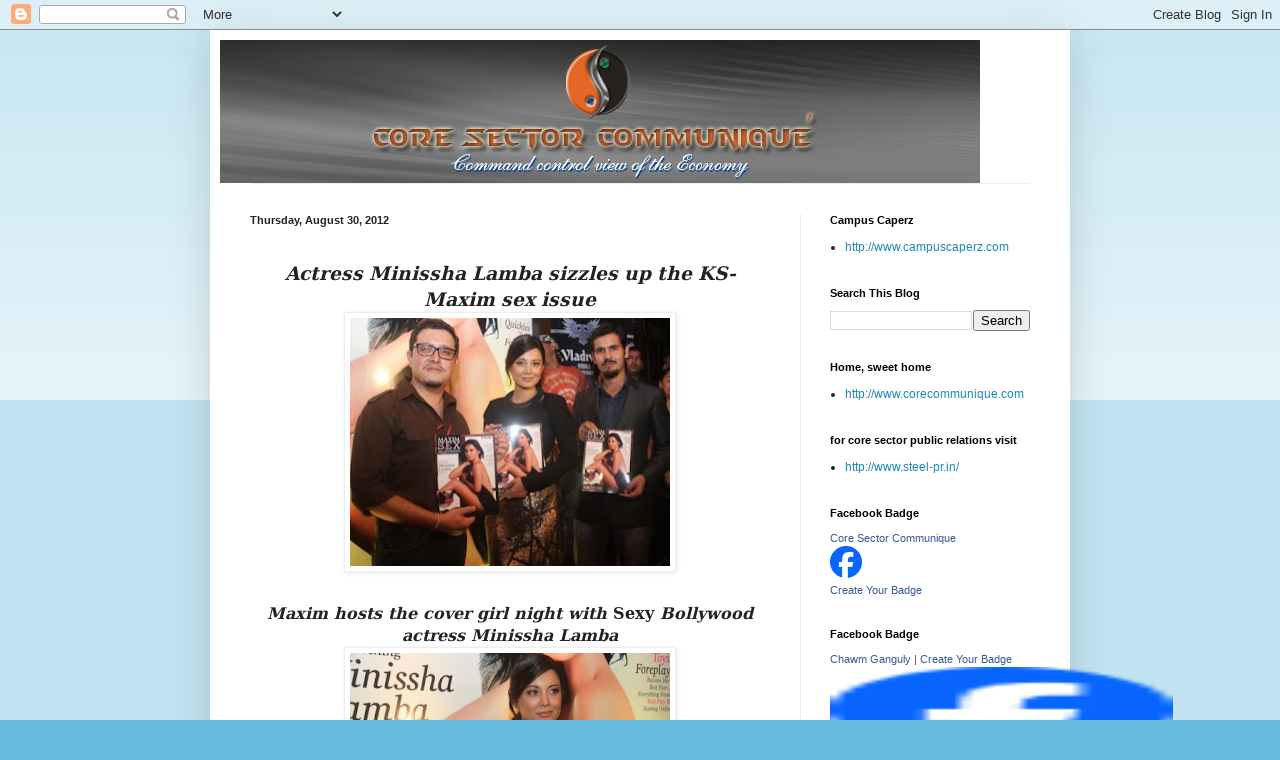

--- FILE ---
content_type: text/html; charset=UTF-8
request_url: https://coresectorcommunique.blogspot.com/2012/08/actress-minissha-lamba-sizzles-up-ks.html
body_size: 19583
content:
<!DOCTYPE html>
<html class='v2' dir='ltr' lang='en'>
<head>
<link href='https://www.blogger.com/static/v1/widgets/335934321-css_bundle_v2.css' rel='stylesheet' type='text/css'/>
<meta content='width=1100' name='viewport'/>
<meta content='text/html; charset=UTF-8' http-equiv='Content-Type'/>
<meta content='blogger' name='generator'/>
<link href='https://coresectorcommunique.blogspot.com/favicon.ico' rel='icon' type='image/x-icon'/>
<link href='http://coresectorcommunique.blogspot.com/2012/08/actress-minissha-lamba-sizzles-up-ks.html' rel='canonical'/>
<link rel="alternate" type="application/atom+xml" title="core sector communique - Atom" href="https://coresectorcommunique.blogspot.com/feeds/posts/default" />
<link rel="alternate" type="application/rss+xml" title="core sector communique - RSS" href="https://coresectorcommunique.blogspot.com/feeds/posts/default?alt=rss" />
<link rel="service.post" type="application/atom+xml" title="core sector communique - Atom" href="https://www.blogger.com/feeds/8973311752802610054/posts/default" />

<link rel="alternate" type="application/atom+xml" title="core sector communique - Atom" href="https://coresectorcommunique.blogspot.com/feeds/7996855658909169519/comments/default" />
<!--Can't find substitution for tag [blog.ieCssRetrofitLinks]-->
<link href='https://blogger.googleusercontent.com/img/b/R29vZ2xl/AVvXsEjKDlZJEcEiBg7pCfUXp3xzMgEdqyVLO8SH92myVTEV092NGDqYGTlAr0L2Igki4bclYHti2lx6IabcDusbEw4vy8uxB_hu4EwtMCr973PsDO9NrZgsdxlliPRpDBYmHigjjU7iqD-yx18/s320/(L-R)+Minisha+Lamba+with+Vivek+Parikh+&+Manu+Kumar.JPG' rel='image_src'/>
<meta content='http://coresectorcommunique.blogspot.com/2012/08/actress-minissha-lamba-sizzles-up-ks.html' property='og:url'/>
<meta content='core sector communique' property='og:title'/>
<meta content='   Actress Minissha Lamba sizzles up the KS-Maxim sex  issue          Maxim hosts the cover girl night with Sexy  Bollywood actress Minissha...' property='og:description'/>
<meta content='https://blogger.googleusercontent.com/img/b/R29vZ2xl/AVvXsEjKDlZJEcEiBg7pCfUXp3xzMgEdqyVLO8SH92myVTEV092NGDqYGTlAr0L2Igki4bclYHti2lx6IabcDusbEw4vy8uxB_hu4EwtMCr973PsDO9NrZgsdxlliPRpDBYmHigjjU7iqD-yx18/w1200-h630-p-k-no-nu/(L-R)+Minisha+Lamba+with+Vivek+Parikh+&+Manu+Kumar.JPG' property='og:image'/>
<title>core sector communique</title>
<style id='page-skin-1' type='text/css'><!--
/*
-----------------------------------------------
Blogger Template Style
Name:     Simple
Designer: Blogger
URL:      www.blogger.com
----------------------------------------------- */
/* Content
----------------------------------------------- */
body {
font: normal normal 12px Arial, Tahoma, Helvetica, FreeSans, sans-serif;
color: #222222;
background: #66bbdd none repeat scroll top left;
padding: 0 40px 40px 40px;
}
html body .region-inner {
min-width: 0;
max-width: 100%;
width: auto;
}
h2 {
font-size: 22px;
}
a:link {
text-decoration:none;
color: #2288bb;
}
a:visited {
text-decoration:none;
color: #888888;
}
a:hover {
text-decoration:underline;
color: #33aaff;
}
.body-fauxcolumn-outer .fauxcolumn-inner {
background: transparent url(https://resources.blogblog.com/blogblog/data/1kt/simple/body_gradient_tile_light.png) repeat scroll top left;
_background-image: none;
}
.body-fauxcolumn-outer .cap-top {
position: absolute;
z-index: 1;
height: 400px;
width: 100%;
}
.body-fauxcolumn-outer .cap-top .cap-left {
width: 100%;
background: transparent url(https://resources.blogblog.com/blogblog/data/1kt/simple/gradients_light.png) repeat-x scroll top left;
_background-image: none;
}
.content-outer {
-moz-box-shadow: 0 0 40px rgba(0, 0, 0, .15);
-webkit-box-shadow: 0 0 5px rgba(0, 0, 0, .15);
-goog-ms-box-shadow: 0 0 10px #333333;
box-shadow: 0 0 40px rgba(0, 0, 0, .15);
margin-bottom: 1px;
}
.content-inner {
padding: 10px 10px;
}
.content-inner {
background-color: #ffffff;
}
/* Header
----------------------------------------------- */
.header-outer {
background: transparent none repeat-x scroll 0 -400px;
_background-image: none;
}
.Header h1 {
font: normal normal 60px Arial, Tahoma, Helvetica, FreeSans, sans-serif;
color: #3399bb;
text-shadow: -1px -1px 1px rgba(0, 0, 0, .2);
}
.Header h1 a {
color: #3399bb;
}
.Header .description {
font-size: 140%;
color: #777777;
}
.header-inner .Header .titlewrapper {
padding: 22px 30px;
}
.header-inner .Header .descriptionwrapper {
padding: 0 30px;
}
/* Tabs
----------------------------------------------- */
.tabs-inner .section:first-child {
border-top: 1px solid #eeeeee;
}
.tabs-inner .section:first-child ul {
margin-top: -1px;
border-top: 1px solid #eeeeee;
border-left: 0 solid #eeeeee;
border-right: 0 solid #eeeeee;
}
.tabs-inner .widget ul {
background: #f5f5f5 url(https://resources.blogblog.com/blogblog/data/1kt/simple/gradients_light.png) repeat-x scroll 0 -800px;
_background-image: none;
border-bottom: 1px solid #eeeeee;
margin-top: 0;
margin-left: -30px;
margin-right: -30px;
}
.tabs-inner .widget li a {
display: inline-block;
padding: .6em 1em;
font: normal normal 14px Arial, Tahoma, Helvetica, FreeSans, sans-serif;
color: #999999;
border-left: 1px solid #ffffff;
border-right: 1px solid #eeeeee;
}
.tabs-inner .widget li:first-child a {
border-left: none;
}
.tabs-inner .widget li.selected a, .tabs-inner .widget li a:hover {
color: #000000;
background-color: #eeeeee;
text-decoration: none;
}
/* Columns
----------------------------------------------- */
.main-outer {
border-top: 0 solid #eeeeee;
}
.fauxcolumn-left-outer .fauxcolumn-inner {
border-right: 1px solid #eeeeee;
}
.fauxcolumn-right-outer .fauxcolumn-inner {
border-left: 1px solid #eeeeee;
}
/* Headings
----------------------------------------------- */
div.widget > h2,
div.widget h2.title {
margin: 0 0 1em 0;
font: normal bold 11px Arial, Tahoma, Helvetica, FreeSans, sans-serif;
color: #000000;
}
/* Widgets
----------------------------------------------- */
.widget .zippy {
color: #999999;
text-shadow: 2px 2px 1px rgba(0, 0, 0, .1);
}
.widget .popular-posts ul {
list-style: none;
}
/* Posts
----------------------------------------------- */
h2.date-header {
font: normal bold 11px Arial, Tahoma, Helvetica, FreeSans, sans-serif;
}
.date-header span {
background-color: transparent;
color: #222222;
padding: inherit;
letter-spacing: inherit;
margin: inherit;
}
.main-inner {
padding-top: 30px;
padding-bottom: 30px;
}
.main-inner .column-center-inner {
padding: 0 15px;
}
.main-inner .column-center-inner .section {
margin: 0 15px;
}
.post {
margin: 0 0 25px 0;
}
h3.post-title, .comments h4 {
font: normal normal 22px Arial, Tahoma, Helvetica, FreeSans, sans-serif;
margin: .75em 0 0;
}
.post-body {
font-size: 110%;
line-height: 1.4;
position: relative;
}
.post-body img, .post-body .tr-caption-container, .Profile img, .Image img,
.BlogList .item-thumbnail img {
padding: 2px;
background: #ffffff;
border: 1px solid #eeeeee;
-moz-box-shadow: 1px 1px 5px rgba(0, 0, 0, .1);
-webkit-box-shadow: 1px 1px 5px rgba(0, 0, 0, .1);
box-shadow: 1px 1px 5px rgba(0, 0, 0, .1);
}
.post-body img, .post-body .tr-caption-container {
padding: 5px;
}
.post-body .tr-caption-container {
color: #222222;
}
.post-body .tr-caption-container img {
padding: 0;
background: transparent;
border: none;
-moz-box-shadow: 0 0 0 rgba(0, 0, 0, .1);
-webkit-box-shadow: 0 0 0 rgba(0, 0, 0, .1);
box-shadow: 0 0 0 rgba(0, 0, 0, .1);
}
.post-header {
margin: 0 0 1.5em;
line-height: 1.6;
font-size: 90%;
}
.post-footer {
margin: 20px -2px 0;
padding: 5px 10px;
color: #666666;
background-color: #f9f9f9;
border-bottom: 1px solid #eeeeee;
line-height: 1.6;
font-size: 90%;
}
#comments .comment-author {
padding-top: 1.5em;
border-top: 1px solid #eeeeee;
background-position: 0 1.5em;
}
#comments .comment-author:first-child {
padding-top: 0;
border-top: none;
}
.avatar-image-container {
margin: .2em 0 0;
}
#comments .avatar-image-container img {
border: 1px solid #eeeeee;
}
/* Comments
----------------------------------------------- */
.comments .comments-content .icon.blog-author {
background-repeat: no-repeat;
background-image: url([data-uri]);
}
.comments .comments-content .loadmore a {
border-top: 1px solid #999999;
border-bottom: 1px solid #999999;
}
.comments .comment-thread.inline-thread {
background-color: #f9f9f9;
}
.comments .continue {
border-top: 2px solid #999999;
}
/* Accents
---------------------------------------------- */
.section-columns td.columns-cell {
border-left: 1px solid #eeeeee;
}
.blog-pager {
background: transparent none no-repeat scroll top center;
}
.blog-pager-older-link, .home-link,
.blog-pager-newer-link {
background-color: #ffffff;
padding: 5px;
}
.footer-outer {
border-top: 0 dashed #bbbbbb;
}
/* Mobile
----------------------------------------------- */
body.mobile  {
background-size: auto;
}
.mobile .body-fauxcolumn-outer {
background: transparent none repeat scroll top left;
}
.mobile .body-fauxcolumn-outer .cap-top {
background-size: 100% auto;
}
.mobile .content-outer {
-webkit-box-shadow: 0 0 3px rgba(0, 0, 0, .15);
box-shadow: 0 0 3px rgba(0, 0, 0, .15);
}
.mobile .tabs-inner .widget ul {
margin-left: 0;
margin-right: 0;
}
.mobile .post {
margin: 0;
}
.mobile .main-inner .column-center-inner .section {
margin: 0;
}
.mobile .date-header span {
padding: 0.1em 10px;
margin: 0 -10px;
}
.mobile h3.post-title {
margin: 0;
}
.mobile .blog-pager {
background: transparent none no-repeat scroll top center;
}
.mobile .footer-outer {
border-top: none;
}
.mobile .main-inner, .mobile .footer-inner {
background-color: #ffffff;
}
.mobile-index-contents {
color: #222222;
}
.mobile-link-button {
background-color: #2288bb;
}
.mobile-link-button a:link, .mobile-link-button a:visited {
color: #ffffff;
}
.mobile .tabs-inner .section:first-child {
border-top: none;
}
.mobile .tabs-inner .PageList .widget-content {
background-color: #eeeeee;
color: #000000;
border-top: 1px solid #eeeeee;
border-bottom: 1px solid #eeeeee;
}
.mobile .tabs-inner .PageList .widget-content .pagelist-arrow {
border-left: 1px solid #eeeeee;
}

--></style>
<style id='template-skin-1' type='text/css'><!--
body {
min-width: 860px;
}
.content-outer, .content-fauxcolumn-outer, .region-inner {
min-width: 860px;
max-width: 860px;
_width: 860px;
}
.main-inner .columns {
padding-left: 0px;
padding-right: 260px;
}
.main-inner .fauxcolumn-center-outer {
left: 0px;
right: 260px;
/* IE6 does not respect left and right together */
_width: expression(this.parentNode.offsetWidth -
parseInt("0px") -
parseInt("260px") + 'px');
}
.main-inner .fauxcolumn-left-outer {
width: 0px;
}
.main-inner .fauxcolumn-right-outer {
width: 260px;
}
.main-inner .column-left-outer {
width: 0px;
right: 100%;
margin-left: -0px;
}
.main-inner .column-right-outer {
width: 260px;
margin-right: -260px;
}
#layout {
min-width: 0;
}
#layout .content-outer {
min-width: 0;
width: 800px;
}
#layout .region-inner {
min-width: 0;
width: auto;
}
body#layout div.add_widget {
padding: 8px;
}
body#layout div.add_widget a {
margin-left: 32px;
}
--></style>
<link href='https://www.blogger.com/dyn-css/authorization.css?targetBlogID=8973311752802610054&amp;zx=829d0789-36da-4d1e-ac60-6979a8f123b6' media='none' onload='if(media!=&#39;all&#39;)media=&#39;all&#39;' rel='stylesheet'/><noscript><link href='https://www.blogger.com/dyn-css/authorization.css?targetBlogID=8973311752802610054&amp;zx=829d0789-36da-4d1e-ac60-6979a8f123b6' rel='stylesheet'/></noscript>
<meta name='google-adsense-platform-account' content='ca-host-pub-1556223355139109'/>
<meta name='google-adsense-platform-domain' content='blogspot.com'/>

</head>
<body class='loading variant-pale'>
<div class='navbar section' id='navbar' name='Navbar'><div class='widget Navbar' data-version='1' id='Navbar1'><script type="text/javascript">
    function setAttributeOnload(object, attribute, val) {
      if(window.addEventListener) {
        window.addEventListener('load',
          function(){ object[attribute] = val; }, false);
      } else {
        window.attachEvent('onload', function(){ object[attribute] = val; });
      }
    }
  </script>
<div id="navbar-iframe-container"></div>
<script type="text/javascript" src="https://apis.google.com/js/platform.js"></script>
<script type="text/javascript">
      gapi.load("gapi.iframes:gapi.iframes.style.bubble", function() {
        if (gapi.iframes && gapi.iframes.getContext) {
          gapi.iframes.getContext().openChild({
              url: 'https://www.blogger.com/navbar/8973311752802610054?po\x3d7996855658909169519\x26origin\x3dhttps://coresectorcommunique.blogspot.com',
              where: document.getElementById("navbar-iframe-container"),
              id: "navbar-iframe"
          });
        }
      });
    </script><script type="text/javascript">
(function() {
var script = document.createElement('script');
script.type = 'text/javascript';
script.src = '//pagead2.googlesyndication.com/pagead/js/google_top_exp.js';
var head = document.getElementsByTagName('head')[0];
if (head) {
head.appendChild(script);
}})();
</script>
</div></div>
<div class='body-fauxcolumns'>
<div class='fauxcolumn-outer body-fauxcolumn-outer'>
<div class='cap-top'>
<div class='cap-left'></div>
<div class='cap-right'></div>
</div>
<div class='fauxborder-left'>
<div class='fauxborder-right'></div>
<div class='fauxcolumn-inner'>
</div>
</div>
<div class='cap-bottom'>
<div class='cap-left'></div>
<div class='cap-right'></div>
</div>
</div>
</div>
<div class='content'>
<div class='content-fauxcolumns'>
<div class='fauxcolumn-outer content-fauxcolumn-outer'>
<div class='cap-top'>
<div class='cap-left'></div>
<div class='cap-right'></div>
</div>
<div class='fauxborder-left'>
<div class='fauxborder-right'></div>
<div class='fauxcolumn-inner'>
</div>
</div>
<div class='cap-bottom'>
<div class='cap-left'></div>
<div class='cap-right'></div>
</div>
</div>
</div>
<div class='content-outer'>
<div class='content-cap-top cap-top'>
<div class='cap-left'></div>
<div class='cap-right'></div>
</div>
<div class='fauxborder-left content-fauxborder-left'>
<div class='fauxborder-right content-fauxborder-right'></div>
<div class='content-inner'>
<header>
<div class='header-outer'>
<div class='header-cap-top cap-top'>
<div class='cap-left'></div>
<div class='cap-right'></div>
</div>
<div class='fauxborder-left header-fauxborder-left'>
<div class='fauxborder-right header-fauxborder-right'></div>
<div class='region-inner header-inner'>
<div class='header section' id='header' name='Header'><div class='widget Header' data-version='1' id='Header1'>
<div id='header-inner'>
<a href='https://coresectorcommunique.blogspot.com/' style='display: block'>
<img alt='core sector communique' height='143px; ' id='Header1_headerimg' src='https://blogger.googleusercontent.com/img/b/R29vZ2xl/AVvXsEj3Ob6QVj4tuYBBNutFwBRhboACMCN6v0V3pb5pmMOblEuIM8UnHH25hYly9OyPFfeaBMoD500eas2nR4nGSraThLqYN7TjV_MYAudWj6dMolsad0cDK8QHRVnF29uQCEXSOvuGWQmzAkl2/s760/csc.jpg' style='display: block' width='760px; '/>
</a>
</div>
</div></div>
</div>
</div>
<div class='header-cap-bottom cap-bottom'>
<div class='cap-left'></div>
<div class='cap-right'></div>
</div>
</div>
</header>
<div class='tabs-outer'>
<div class='tabs-cap-top cap-top'>
<div class='cap-left'></div>
<div class='cap-right'></div>
</div>
<div class='fauxborder-left tabs-fauxborder-left'>
<div class='fauxborder-right tabs-fauxborder-right'></div>
<div class='region-inner tabs-inner'>
<div class='tabs no-items section' id='crosscol' name='Cross-Column'></div>
<div class='tabs no-items section' id='crosscol-overflow' name='Cross-Column 2'></div>
</div>
</div>
<div class='tabs-cap-bottom cap-bottom'>
<div class='cap-left'></div>
<div class='cap-right'></div>
</div>
</div>
<div class='main-outer'>
<div class='main-cap-top cap-top'>
<div class='cap-left'></div>
<div class='cap-right'></div>
</div>
<div class='fauxborder-left main-fauxborder-left'>
<div class='fauxborder-right main-fauxborder-right'></div>
<div class='region-inner main-inner'>
<div class='columns fauxcolumns'>
<div class='fauxcolumn-outer fauxcolumn-center-outer'>
<div class='cap-top'>
<div class='cap-left'></div>
<div class='cap-right'></div>
</div>
<div class='fauxborder-left'>
<div class='fauxborder-right'></div>
<div class='fauxcolumn-inner'>
</div>
</div>
<div class='cap-bottom'>
<div class='cap-left'></div>
<div class='cap-right'></div>
</div>
</div>
<div class='fauxcolumn-outer fauxcolumn-left-outer'>
<div class='cap-top'>
<div class='cap-left'></div>
<div class='cap-right'></div>
</div>
<div class='fauxborder-left'>
<div class='fauxborder-right'></div>
<div class='fauxcolumn-inner'>
</div>
</div>
<div class='cap-bottom'>
<div class='cap-left'></div>
<div class='cap-right'></div>
</div>
</div>
<div class='fauxcolumn-outer fauxcolumn-right-outer'>
<div class='cap-top'>
<div class='cap-left'></div>
<div class='cap-right'></div>
</div>
<div class='fauxborder-left'>
<div class='fauxborder-right'></div>
<div class='fauxcolumn-inner'>
</div>
</div>
<div class='cap-bottom'>
<div class='cap-left'></div>
<div class='cap-right'></div>
</div>
</div>
<!-- corrects IE6 width calculation -->
<div class='columns-inner'>
<div class='column-center-outer'>
<div class='column-center-inner'>
<div class='main section' id='main' name='Main'><div class='widget Blog' data-version='1' id='Blog1'>
<div class='blog-posts hfeed'>

          <div class="date-outer">
        
<h2 class='date-header'><span>Thursday, August 30, 2012</span></h2>

          <div class="date-posts">
        
<div class='post-outer'>
<div class='post hentry uncustomized-post-template' itemprop='blogPost' itemscope='itemscope' itemtype='http://schema.org/BlogPosting'>
<meta content='https://blogger.googleusercontent.com/img/b/R29vZ2xl/AVvXsEjKDlZJEcEiBg7pCfUXp3xzMgEdqyVLO8SH92myVTEV092NGDqYGTlAr0L2Igki4bclYHti2lx6IabcDusbEw4vy8uxB_hu4EwtMCr973PsDO9NrZgsdxlliPRpDBYmHigjjU7iqD-yx18/s320/(L-R)+Minisha+Lamba+with+Vivek+Parikh+&+Manu+Kumar.JPG' itemprop='image_url'/>
<meta content='8973311752802610054' itemprop='blogId'/>
<meta content='7996855658909169519' itemprop='postId'/>
<a name='7996855658909169519'></a>
<div class='post-header'>
<div class='post-header-line-1'></div>
</div>
<div class='post-body entry-content' id='post-body-7996855658909169519' itemprop='description articleBody'>
<div dir="ltr" style="text-align: left;" trbidi="on">
<br />
<div align="center" class="MsoNormal" style="background-color: white; margin-bottom: 0pt; text-align: center;">
<b><i><span lang="EN-SG" style="color: #222222; font-family: 'Cambria','serif'; font-size: 14pt;">Actress Minissha Lamba sizzles up the KS-Maxim sex 
issue</span></i></b></div>
<div class="separator" style="clear: both; text-align: center;">
<a href="https://blogger.googleusercontent.com/img/b/R29vZ2xl/AVvXsEjKDlZJEcEiBg7pCfUXp3xzMgEdqyVLO8SH92myVTEV092NGDqYGTlAr0L2Igki4bclYHti2lx6IabcDusbEw4vy8uxB_hu4EwtMCr973PsDO9NrZgsdxlliPRpDBYmHigjjU7iqD-yx18/s1600/(L-R)+Minisha+Lamba+with+Vivek+Parikh+&amp;+Manu+Kumar.JPG" imageanchor="1" style="margin-left: 1em; margin-right: 1em;"><img border="0" height="248" src="https://blogger.googleusercontent.com/img/b/R29vZ2xl/AVvXsEjKDlZJEcEiBg7pCfUXp3xzMgEdqyVLO8SH92myVTEV092NGDqYGTlAr0L2Igki4bclYHti2lx6IabcDusbEw4vy8uxB_hu4EwtMCr973PsDO9NrZgsdxlliPRpDBYmHigjjU7iqD-yx18/s320/(L-R)+Minisha+Lamba+with+Vivek+Parikh+&amp;+Manu+Kumar.JPG" width="320" /></a></div>
<div align="center" class="MsoNormal" style="background-color: white; margin-bottom: 0pt; text-align: center;">
<b><i><span lang="EN-SG" style="color: #222222; font-family: 'Cambria','serif'; font-size: 14pt;"><br /></span></i></b></div>
<div align="center" class="MsoNormal" style="background-color: white; margin-bottom: 0pt; text-align: center;">
<b><i><span lang="EN-SG" style="color: #222222; font-family: 'Cambria','serif'; font-size: 14pt;"> </span></i></b><b><span style="color: #222222; font-family: 'Cambria','serif'; font-size: 14pt;"></span></b></div>
<div align="center" class="MsoNormal" style="background-color: white; margin-bottom: 0pt; text-align: center;">
<b><i><span lang="EN-SG" style="color: #222222; font-family: 'Cambria','serif'; font-size: 12pt;">Maxim hosts the cover girl night with </span></i></b><b><span style="background: white; color: #222222; font-family: 'Cambria','serif'; font-size: 12pt;">Sexy<span class="apple-converted-space"> </span></span></b><b><i><span lang="EN-SG" style="color: #222222; font-family: 'Cambria','serif'; font-size: 12pt;">Bollywood actress Minissha Lamba</span></i></b><span style="color: #222222; font-family: 'Cambria','serif'; font-size: 12pt;"></span></div>
<div class="separator" style="clear: both; text-align: center;">
<a href="https://blogger.googleusercontent.com/img/b/R29vZ2xl/AVvXsEjIRY0awRpup5r0OupmlR_3OdYpbuRfj2aVmX7qY2BEnekFlQ5OJ3ygQuEW-c9RpNKdXB9WBmlVP345onPaq1zUoRJ-e8pUnhzFouQItzN9WDWjIFYrBCmI1a3y-CgcZtNSZ2BkH8j-Kbo/s1600/IMG_9126.jpg" imageanchor="1" style="margin-left: 1em; margin-right: 1em;"><img border="0" height="213" src="https://blogger.googleusercontent.com/img/b/R29vZ2xl/AVvXsEjIRY0awRpup5r0OupmlR_3OdYpbuRfj2aVmX7qY2BEnekFlQ5OJ3ygQuEW-c9RpNKdXB9WBmlVP345onPaq1zUoRJ-e8pUnhzFouQItzN9WDWjIFYrBCmI1a3y-CgcZtNSZ2BkH8j-Kbo/s320/IMG_9126.jpg" width="320" /></a></div>
<div align="center" class="MsoNormal" style="background-color: white; margin-bottom: 0pt; text-align: center;">
<b><i><span lang="EN-SG" style="color: #222222; font-family: 'Cambria','serif'; font-size: 12pt;"><br /></span></i></b></div>
<div class="MsoNormal" style="background-color: white; margin-bottom: 0pt;">
<b><span lang="EN-SG" style="color: #222222; font-family: 'Cambria','serif'; font-size: 14pt;"> </span></b><span style="color: #222222; font-family: 'Cambria','serif'; font-size: 14pt;"></span></div>
<div class="MsoNormal" style="background-color: white; margin-bottom: 0pt; text-align: justify;">
<b><span lang="EN-SG" style="color: #222222; font-family: 'Cambria','serif'; font-size: 12pt;">Mumbai, 29<sup>th</sup> August, 2012: </span></b><span lang="EN-SG" style="color: #222222; font-family: 'Cambria','serif'; font-size: 12pt;">Maxim in association with Kamasutra hosted an <span style="background: white;">enchanting event,</span> celebrating  the Kamasutra 
Maxim Sex Issue launch with sensuous Bollowywood actress  Manissha Lamba at 
Mumbai. </span></div>
<div class="separator" style="clear: both; text-align: center;">
<a href="https://blogger.googleusercontent.com/img/b/R29vZ2xl/AVvXsEiFXDp6KTnSTNhT03LhMWEk62afBipDzP0fcOZWWyh10UGx8BEdKnwTMsI92uCj7PhH04MrFsPThfB9RT4cEilnxRAJZMEebqoAMnbYwSYF9WFgLOml54em9OnUP_kBjfOy0pyUH9Tsv-k/s1600/IMG_9135.JPG" imageanchor="1" style="margin-left: 1em; margin-right: 1em;"><img border="0" height="213" src="https://blogger.googleusercontent.com/img/b/R29vZ2xl/AVvXsEiFXDp6KTnSTNhT03LhMWEk62afBipDzP0fcOZWWyh10UGx8BEdKnwTMsI92uCj7PhH04MrFsPThfB9RT4cEilnxRAJZMEebqoAMnbYwSYF9WFgLOml54em9OnUP_kBjfOy0pyUH9Tsv-k/s320/IMG_9135.JPG" width="320" /></a></div>
<div class="MsoNormal" style="background-color: white; margin-bottom: 0pt; text-align: justify;">
<span lang="EN-SG" style="color: #222222; font-family: 'Cambria','serif'; font-size: 12pt;"><br /></span></div>
<div class="MsoNormal" style="background-color: white; margin-bottom: 0pt; text-align: justify;">
<span lang="EN-SG" style="color: #222222; font-family: 'Cambria','serif'; font-size: 12pt;"> </span></div>
<div class="MsoNormal" style="background-color: white; margin-bottom: 0pt; text-align: justify;">
<span lang="EN-SG" style="color: #222222; font-family: 'Cambria','serif'; font-size: 12pt;">Bringing the synergy of Kamasutra &amp; Maxim together, the 
party welcomed the hot and happening crowd of Mumbai, socialites, fashionistas 
and the crème&#8217; de la crème, who added to the style and glamour quotient of the 
evening.</span><span style="color: #222222; font-family: 'Cambria','serif'; font-size: 12pt;"></span></div>
<div class="separator" style="clear: both; text-align: center;">
<a href="https://blogger.googleusercontent.com/img/b/R29vZ2xl/AVvXsEgsU0y6xev8Cf5977zcBrV4HL8RF2lpipoDpjMm9MWSNKaYcIK1ZKb5aTIuj4xTYRiNT_jMFP3zzals9GZhjll8uVbWhVmTiNa93COs25-0t780S5glx9m_NBYfKdqX4FB0ViRl_Vk8Ee8/s1600/IMG_9138.JPG" imageanchor="1" style="margin-left: 1em; margin-right: 1em;"><img border="0" height="320" src="https://blogger.googleusercontent.com/img/b/R29vZ2xl/AVvXsEgsU0y6xev8Cf5977zcBrV4HL8RF2lpipoDpjMm9MWSNKaYcIK1ZKb5aTIuj4xTYRiNT_jMFP3zzals9GZhjll8uVbWhVmTiNa93COs25-0t780S5glx9m_NBYfKdqX4FB0ViRl_Vk8Ee8/s320/IMG_9138.JPG" width="213" /></a></div>
<div class="MsoNormal" style="background-color: white; margin-bottom: 0pt; text-align: justify;">
<span lang="EN-SG" style="color: #222222; font-family: 'Cambria','serif'; font-size: 12pt;"><br /></span></div>
<div class="MsoNormal" style="background-color: white; margin-bottom: 0pt; text-align: justify;">
<span lang="EN-SG" style="color: #222222; font-family: 'Cambria','serif'; font-size: 12pt;"> </span><span style="color: #222222; font-family: 'Cambria','serif'; font-size: 12pt;"></span></div>
<div class="MsoNormal" style="background-color: white; margin-bottom: 0pt; text-align: justify;">
<span lang="EN-SG" style="color: #222222; font-family: 'Cambria','serif'; font-size: 12pt;">Electrifying music and exotic cocktails kept the guests busy and the 
party continued till the wee hours. The pretty faces of the cream of Mumbai 
bonded over drinks and gossip, savouring the smooth Black Dog that was the drink 
of the night. It was a delight to watch fashionistas having a blast with the 
best of music and spirits coming alive at the event.</span><span style="color: #222222; font-family: 'Cambria','serif'; font-size: 12pt;"></span></div>
<div class="separator" style="clear: both; text-align: center;">
<a href="https://blogger.googleusercontent.com/img/b/R29vZ2xl/AVvXsEhfAzUFHgRh2WsBA3aLpgIn7hPqTMtL6E7AtYAcZyY2rC7yR2z2GfGoXQaDUFYHllfCtAwzaNtCj8F3PiPzTqJi9k5npZ11xXCTCTzfztBGnpHaJcfL-CQzwjhLr6QCXmGnoRAezjyB1Dg/s1600/Minisha+1.jpg" imageanchor="1" style="margin-left: 1em; margin-right: 1em;"><img border="0" height="320" src="https://blogger.googleusercontent.com/img/b/R29vZ2xl/AVvXsEhfAzUFHgRh2WsBA3aLpgIn7hPqTMtL6E7AtYAcZyY2rC7yR2z2GfGoXQaDUFYHllfCtAwzaNtCj8F3PiPzTqJi9k5npZ11xXCTCTzfztBGnpHaJcfL-CQzwjhLr6QCXmGnoRAezjyB1Dg/s320/Minisha+1.jpg" width="213" /></a></div>
<div class="MsoNormal" style="background-color: white; margin-bottom: 0pt; text-align: justify;">
<span lang="EN-SG" style="color: #222222; font-family: 'Cambria','serif'; font-size: 12pt;"><br /></span></div>
<div class="MsoNormal" style="background-color: white; margin-bottom: 0pt; text-align: justify;">
<span lang="EN-SG" style="color: #222222; font-family: 'Cambria','serif'; font-size: 12pt;"> </span><span style="color: #222222; font-family: 'Cambria','serif'; font-size: 12pt;"></span></div>
<div class="MsoNormal" style="background-color: white; margin-bottom: 0pt; text-align: justify;">
<b><span lang="EN-SG" style="color: #222222; font-family: 'Cambria','serif'; font-size: 12pt;">Present at the event Mr. Vivek Parikh, 
Editor Maxim said</span></b><span lang="EN-SG" style="color: #222222; font-family: 'Cambria','serif'; font-size: 12pt;">, &#8220;We are thrilled to partner with  Kamasutra &amp; Black Dog and 
with a sexy &amp; stylish cover girl like Minissha Lamba, we hope our readers 
will enjoy this new sex issue. Along with our association with Kamasutra we aim 
to bring a fresh outlook to our readers by presenting them with a point of view 
that complements their individuality and originality, and adds an essence of 
luxury and timeless style. We look forward to an exciting association that takes 
fashion and glamour to the next level in India.&#8221;</span></div>
<div class="separator" style="clear: both; text-align: center;">
<a href="https://blogger.googleusercontent.com/img/b/R29vZ2xl/AVvXsEhTgIPmcS1Xn2zwtSA2ZPR97KnXZMqOtGXlNhY2BnvkIKFtd897t2rKMqS4duv7PJ3zIjmI9jcrw5pn-kNqY23h3TGGXnJcOPG1L7s24Zf16dXP1p7PUD1zifWClHiovePlCHWy_c4jOsM/s1600/Minisha+Lamba+at+the+launch.jpg" imageanchor="1" style="margin-left: 1em; margin-right: 1em;"><img border="0" height="320" src="https://blogger.googleusercontent.com/img/b/R29vZ2xl/AVvXsEhTgIPmcS1Xn2zwtSA2ZPR97KnXZMqOtGXlNhY2BnvkIKFtd897t2rKMqS4duv7PJ3zIjmI9jcrw5pn-kNqY23h3TGGXnJcOPG1L7s24Zf16dXP1p7PUD1zifWClHiovePlCHWy_c4jOsM/s320/Minisha+Lamba+at+the+launch.jpg" width="213" /></a></div>
<div class="MsoNormal" style="background-color: white; margin-bottom: 0pt; text-align: justify;">
<span lang="EN-SG" style="color: #222222; font-family: 'Cambria','serif'; font-size: 12pt;"><br /></span></div>
<div class="MsoNormal" style="background-color: white; margin-bottom: 0pt; text-align: justify;">
<i><b><span lang="EN-SG" style="color: #222222; font-family: 'Cambria','serif'; font-size: 12pt;">                                                                      
                                                                                
                                                                                
                               About Maxim</span></b><b><span lang="EN-SG" style="color: #222222; font-family: 'Cambria','serif'; font-size: 12pt;"> </span></b></i></div>
<div class="MsoNormal" style="background-color: white; margin-bottom: 0pt; text-align: justify;">
<i><b><span style="background: white; color: #222222; font-family: 'Cambria','serif'; font-size: 12pt;">Maxim 
India</span></b><span style="background: white; color: #222222; font-family: 'Cambria','serif'; font-size: 12pt;"> is 
a popular international men's magazine known for its interesting coverage of 
stuff, style, gaming, wheels, girls and sex. Covering everything related to 
men's lifestyle, Maxim India is of the industry&#8217;s leading names in men's 
magazines in India.&nbsp;</span></i><b><span style="color: #222222; font-family: 'Arial','sans-serif'; font-size: 9pt;"> <span lang="EN-SG"></span></span></b></div>
</div>
<div style='clear: both;'></div>
</div>
<div class='post-footer'>
<div class='post-footer-line post-footer-line-1'>
<span class='post-author vcard'>
Posted by
<span class='fn' itemprop='author' itemscope='itemscope' itemtype='http://schema.org/Person'>
<meta content='https://www.blogger.com/profile/15654700108628201826' itemprop='url'/>
<a class='g-profile' href='https://www.blogger.com/profile/15654700108628201826' rel='author' title='author profile'>
<span itemprop='name'>Core Sector Communique</span>
</a>
</span>
</span>
<span class='post-timestamp'>
at
<meta content='http://coresectorcommunique.blogspot.com/2012/08/actress-minissha-lamba-sizzles-up-ks.html' itemprop='url'/>
<a class='timestamp-link' href='https://coresectorcommunique.blogspot.com/2012/08/actress-minissha-lamba-sizzles-up-ks.html' rel='bookmark' title='permanent link'><abbr class='published' itemprop='datePublished' title='2012-08-30T11:01:00+05:30'>11:01&#8239;AM</abbr></a>
</span>
<span class='post-comment-link'>
</span>
<span class='post-icons'>
<span class='item-action'>
<a href='https://www.blogger.com/email-post/8973311752802610054/7996855658909169519' title='Email Post'>
<img alt='' class='icon-action' height='13' src='https://resources.blogblog.com/img/icon18_email.gif' width='18'/>
</a>
</span>
<span class='item-control blog-admin pid-867873339'>
<a href='https://www.blogger.com/post-edit.g?blogID=8973311752802610054&postID=7996855658909169519&from=pencil' title='Edit Post'>
<img alt='' class='icon-action' height='18' src='https://resources.blogblog.com/img/icon18_edit_allbkg.gif' width='18'/>
</a>
</span>
</span>
<div class='post-share-buttons goog-inline-block'>
<a class='goog-inline-block share-button sb-email' href='https://www.blogger.com/share-post.g?blogID=8973311752802610054&postID=7996855658909169519&target=email' target='_blank' title='Email This'><span class='share-button-link-text'>Email This</span></a><a class='goog-inline-block share-button sb-blog' href='https://www.blogger.com/share-post.g?blogID=8973311752802610054&postID=7996855658909169519&target=blog' onclick='window.open(this.href, "_blank", "height=270,width=475"); return false;' target='_blank' title='BlogThis!'><span class='share-button-link-text'>BlogThis!</span></a><a class='goog-inline-block share-button sb-twitter' href='https://www.blogger.com/share-post.g?blogID=8973311752802610054&postID=7996855658909169519&target=twitter' target='_blank' title='Share to X'><span class='share-button-link-text'>Share to X</span></a><a class='goog-inline-block share-button sb-facebook' href='https://www.blogger.com/share-post.g?blogID=8973311752802610054&postID=7996855658909169519&target=facebook' onclick='window.open(this.href, "_blank", "height=430,width=640"); return false;' target='_blank' title='Share to Facebook'><span class='share-button-link-text'>Share to Facebook</span></a><a class='goog-inline-block share-button sb-pinterest' href='https://www.blogger.com/share-post.g?blogID=8973311752802610054&postID=7996855658909169519&target=pinterest' target='_blank' title='Share to Pinterest'><span class='share-button-link-text'>Share to Pinterest</span></a>
</div>
</div>
<div class='post-footer-line post-footer-line-2'>
<span class='post-labels'>
</span>
</div>
<div class='post-footer-line post-footer-line-3'>
<span class='post-location'>
</span>
</div>
</div>
</div>
<div class='comments' id='comments'>
<a name='comments'></a>
<h4>No comments:</h4>
<div id='Blog1_comments-block-wrapper'>
<dl class='avatar-comment-indent' id='comments-block'>
</dl>
</div>
<p class='comment-footer'>
<a href='https://www.blogger.com/comment/fullpage/post/8973311752802610054/7996855658909169519' onclick=''>Post a Comment</a>
</p>
</div>
</div>
<div class='inline-ad'>
<!--Can't find substitution for tag [adCode]-->
</div>

        </div></div>
      
</div>
<div class='blog-pager' id='blog-pager'>
<span id='blog-pager-newer-link'>
<a class='blog-pager-newer-link' href='https://coresectorcommunique.blogspot.com/2012/08/sahara-star-appoints-new-chef-de.html' id='Blog1_blog-pager-newer-link' title='Newer Post'>Newer Post</a>
</span>
<span id='blog-pager-older-link'>
<a class='blog-pager-older-link' href='https://coresectorcommunique.blogspot.com/2012/08/olympic-guide-to-successful-life-8.html' id='Blog1_blog-pager-older-link' title='Older Post'>Older Post</a>
</span>
<a class='home-link' href='https://coresectorcommunique.blogspot.com/'>Home</a>
</div>
<div class='clear'></div>
<div class='post-feeds'>
<div class='feed-links'>
Subscribe to:
<a class='feed-link' href='https://coresectorcommunique.blogspot.com/feeds/7996855658909169519/comments/default' target='_blank' type='application/atom+xml'>Post Comments (Atom)</a>
</div>
</div>
</div></div>
</div>
</div>
<div class='column-left-outer'>
<div class='column-left-inner'>
<aside>
</aside>
</div>
</div>
<div class='column-right-outer'>
<div class='column-right-inner'>
<aside>
<div class='sidebar section' id='sidebar-right-1'><div class='widget LinkList' data-version='1' id='LinkList3'>
<h2>Campus Caperz</h2>
<div class='widget-content'>
<ul>
<li><a href='http://www.campuscaperz.com/'>http://www.campuscaperz.com</a></li>
</ul>
<div class='clear'></div>
</div>
</div><div class='widget BlogSearch' data-version='1' id='BlogSearch1'>
<h2 class='title'>Search This Blog</h2>
<div class='widget-content'>
<div id='BlogSearch1_form'>
<form action='https://coresectorcommunique.blogspot.com/search' class='gsc-search-box' target='_top'>
<table cellpadding='0' cellspacing='0' class='gsc-search-box'>
<tbody>
<tr>
<td class='gsc-input'>
<input autocomplete='off' class='gsc-input' name='q' size='10' title='search' type='text' value=''/>
</td>
<td class='gsc-search-button'>
<input class='gsc-search-button' title='search' type='submit' value='Search'/>
</td>
</tr>
</tbody>
</table>
</form>
</div>
</div>
<div class='clear'></div>
</div><div class='widget LinkList' data-version='1' id='LinkList4'>
<h2>Home, sweet home</h2>
<div class='widget-content'>
<ul>
<li><a href='http://www.corecommunique.com/'>http://www.corecommunique.com</a></li>
</ul>
<div class='clear'></div>
</div>
</div><div class='widget LinkList' data-version='1' id='LinkList1'>
<h2>for core sector public relations visit</h2>
<div class='widget-content'>
<ul>
<li><a href='http://www.steel-pr.in/'>http://www.steel-pr.in/</a></li>
</ul>
<div class='clear'></div>
</div>
</div><div class='widget HTML' data-version='1' id='HTML1'>
<h2 class='title'>Facebook Badge</h2>
<div class='widget-content'>
<!-- Facebook Badge START --><a style="font-family: &quot;lucida grande&quot;,tahoma,verdana,arial,sans-serif; font-size: 11px; font-variant: normal; font-style: normal; font-weight: normal; color: #3B5998; text-decoration: none;" href="http://www.facebook.com/people/Core-Sector-Communique/100000129188907" target="_TOP" title="Core Sector Communique">Core Sector Communique</a><br/><a href="http://www.facebook.com/people/Core-Sector-Communique/100000129188907" target="_TOP" title="Core Sector Communique"><img alt="Core Sector Communique" style="border: 0px;" src="https://lh3.googleusercontent.com/blogger_img_proxy/AEn0k_ty6wADFCGoLqAYskrkQD2MdDrC6KUj6_Z5pIO5WVnT34sVsAyejtLqHVT6rqF27m7Lm5UIodHrB38qx306IESgjFVJUVjOmGs6eaimiA9xzjOUlUldR6CizoQtOYN2V6_WF3-_=s0-d"></a><br/><a style="font-family: &quot;lucida grande&quot;,tahoma,verdana,arial,sans-serif; font-size: 11px; font-variant: normal; font-style: normal; font-weight: normal; color: #3B5998; text-decoration: none;" href="http://www.facebook.com/badges.php" target="_TOP" title="Make your own badge!">Create Your Badge</a><!-- Facebook Badge END -->
</div>
<div class='clear'></div>
</div><div class='widget HTML' data-version='1' id='HTML2'>
<h2 class='title'>Facebook Badge</h2>
<div class='widget-content'>
<!-- Facebook Badge START --><a href="http://www.facebook.com/chawm" target="_TOP" style="font-family: &quot;lucida grande&quot;,tahoma,verdana,arial,sans-serif; font-size: 11px; font-variant: normal; font-style: normal; font-weight: normal; color: #3B5998; text-decoration: none;" title="Chawm Ganguly">Chawm Ganguly</a><span style="font-family: &quot;lucida grande&quot;,tahoma,verdana,arial,sans-serif; font-size: 11px; line-height: 16px; font-variant: normal; font-style: normal; font-weight: normal; color: #555555; text-decoration: none;">&nbsp;|&nbsp;</span><a href="http://www.facebook.com/badges/" target="_TOP" style="font-family: &quot;lucida grande&quot;,tahoma,verdana,arial,sans-serif; font-size: 11px; font-variant: normal; font-style: normal; font-weight: normal; color: #3B5998; text-decoration: none;" title="Make your own badge!">Create Your Badge</a><br/><a href="http://www.facebook.com/chawm" target="_TOP" title="Chawm Ganguly"><img src="https://lh3.googleusercontent.com/blogger_img_proxy/AEn0k_vqsFttpMMSU3T8Rs8yBP15b-1MHURKYnPX5DgLmei78o0kUcPVZUInERFg_HW2ODCrpCWTteT1z4102E2DKstobpENbvQi8dstk-wxtCiaR2cj-wKDT_xxcQ-0RrUMBoU=s0-d" width="343" height="84" style="border: 0px;"></a><!-- Facebook Badge END -->
</div>
<div class='clear'></div>
</div>
<div class='widget BlogList' data-version='1' id='BlogList1'>
<h2 class='title'>My Blog List</h2>
<div class='widget-content'>
<div class='blog-list-container' id='BlogList1_container'>
<ul id='BlogList1_blogs'>
<li style='display: block;'>
<div class='blog-icon'>
<img data-lateloadsrc='https://lh3.googleusercontent.com/blogger_img_proxy/AEn0k_uA72CCsCdZcLjAHcnWZOQESh0pik7WnMETtugZiAP3bFam9DkYbz-oB58p_eFVGBHFa1V6BZWoSBo6QZJEBqor6OSs5Qfwth60DPndk9kjy5JJ605-=s16-w16-h16' height='16' width='16'/>
</div>
<div class='blog-content'>
<div class='blog-title'>
<a href='http://thefundamentalista.blogspot.com/' target='_blank'>
thefundamentalista</a>
</div>
<div class='item-content'>
<span class='item-title'>
<a href='http://thefundamentalista.blogspot.com/2011/10/blog-post.html' target='_blank'>
</a>
</span>
<div class='item-time'>
14 years ago
</div>
</div>
</div>
<div style='clear: both;'></div>
</li>
<li style='display: block;'>
<div class='blog-icon'>
<img data-lateloadsrc='https://lh3.googleusercontent.com/blogger_img_proxy/AEn0k_vihXD_OouHbqbOuNxrFkYhjM6t_y1f-Z37_f54hVeZpDTvQ2jX9FDF5ad1C4rC-nychfpYnBKjGwiyPn_ubtbNZOnmAM3yvmv7wutfhTY=s16-w16-h16' height='16' width='16'/>
</div>
<div class='blog-content'>
<div class='blog-title'>
<a href='http://core4bengal.blogspot.com/' target='_blank'>
core4bengal</a>
</div>
<div class='item-content'>
<span class='item-title'>
<a href='http://core4bengal.blogspot.com/2011/05/bengals-tryst-with-destiny.html' target='_blank'>
Bengal's Tryst with Destiny
</a>
</span>
<div class='item-time'>
14 years ago
</div>
</div>
</div>
<div style='clear: both;'></div>
</li>
<li style='display: block;'>
<div class='blog-icon'>
<img data-lateloadsrc='https://lh3.googleusercontent.com/blogger_img_proxy/AEn0k_sUygQR9DOhfegMUbKZyaeLejz_wjNRlwr8rssutJec2_PHfIvE6Kh63W0cSubc93--WCVRCXEWv0b3_M_ubzIlRsUPqazQC5BZXxXsr3TN=s16-w16-h16' height='16' width='16'/>
</div>
<div class='blog-content'>
<div class='blog-title'>
<a href='http://acardforindia.blogspot.com/' target='_blank'>
A Card For India</a>
</div>
<div class='item-content'>
<span class='item-title'>
<a href='http://acardforindia.blogspot.com/2009/02/card-for-india-what-according-to-youis.html' target='_blank'>
</a>
</span>
<div class='item-time'>
16 years ago
</div>
</div>
</div>
<div style='clear: both;'></div>
</li>
</ul>
<div class='clear'></div>
</div>
</div>
</div><div class='widget Subscribe' data-version='1' id='Subscribe1'>
<div style='white-space:nowrap'>
<h2 class='title'>Subscribe To</h2>
<div class='widget-content'>
<div class='subscribe-wrapper subscribe-type-POST'>
<div class='subscribe expanded subscribe-type-POST' id='SW_READER_LIST_Subscribe1POST' style='display:none;'>
<div class='top'>
<span class='inner' onclick='return(_SW_toggleReaderList(event, "Subscribe1POST"));'>
<img class='subscribe-dropdown-arrow' src='https://resources.blogblog.com/img/widgets/arrow_dropdown.gif'/>
<img align='absmiddle' alt='' border='0' class='feed-icon' src='https://resources.blogblog.com/img/icon_feed12.png'/>
Posts
</span>
<div class='feed-reader-links'>
<a class='feed-reader-link' href='https://www.netvibes.com/subscribe.php?url=https%3A%2F%2Fcoresectorcommunique.blogspot.com%2Ffeeds%2Fposts%2Fdefault' target='_blank'>
<img src='https://resources.blogblog.com/img/widgets/subscribe-netvibes.png'/>
</a>
<a class='feed-reader-link' href='https://add.my.yahoo.com/content?url=https%3A%2F%2Fcoresectorcommunique.blogspot.com%2Ffeeds%2Fposts%2Fdefault' target='_blank'>
<img src='https://resources.blogblog.com/img/widgets/subscribe-yahoo.png'/>
</a>
<a class='feed-reader-link' href='https://coresectorcommunique.blogspot.com/feeds/posts/default' target='_blank'>
<img align='absmiddle' class='feed-icon' src='https://resources.blogblog.com/img/icon_feed12.png'/>
                  Atom
                </a>
</div>
</div>
<div class='bottom'></div>
</div>
<div class='subscribe' id='SW_READER_LIST_CLOSED_Subscribe1POST' onclick='return(_SW_toggleReaderList(event, "Subscribe1POST"));'>
<div class='top'>
<span class='inner'>
<img class='subscribe-dropdown-arrow' src='https://resources.blogblog.com/img/widgets/arrow_dropdown.gif'/>
<span onclick='return(_SW_toggleReaderList(event, "Subscribe1POST"));'>
<img align='absmiddle' alt='' border='0' class='feed-icon' src='https://resources.blogblog.com/img/icon_feed12.png'/>
Posts
</span>
</span>
</div>
<div class='bottom'></div>
</div>
</div>
<div class='subscribe-wrapper subscribe-type-PER_POST'>
<div class='subscribe expanded subscribe-type-PER_POST' id='SW_READER_LIST_Subscribe1PER_POST' style='display:none;'>
<div class='top'>
<span class='inner' onclick='return(_SW_toggleReaderList(event, "Subscribe1PER_POST"));'>
<img class='subscribe-dropdown-arrow' src='https://resources.blogblog.com/img/widgets/arrow_dropdown.gif'/>
<img align='absmiddle' alt='' border='0' class='feed-icon' src='https://resources.blogblog.com/img/icon_feed12.png'/>
Comments
</span>
<div class='feed-reader-links'>
<a class='feed-reader-link' href='https://www.netvibes.com/subscribe.php?url=https%3A%2F%2Fcoresectorcommunique.blogspot.com%2Ffeeds%2F7996855658909169519%2Fcomments%2Fdefault' target='_blank'>
<img src='https://resources.blogblog.com/img/widgets/subscribe-netvibes.png'/>
</a>
<a class='feed-reader-link' href='https://add.my.yahoo.com/content?url=https%3A%2F%2Fcoresectorcommunique.blogspot.com%2Ffeeds%2F7996855658909169519%2Fcomments%2Fdefault' target='_blank'>
<img src='https://resources.blogblog.com/img/widgets/subscribe-yahoo.png'/>
</a>
<a class='feed-reader-link' href='https://coresectorcommunique.blogspot.com/feeds/7996855658909169519/comments/default' target='_blank'>
<img align='absmiddle' class='feed-icon' src='https://resources.blogblog.com/img/icon_feed12.png'/>
                  Atom
                </a>
</div>
</div>
<div class='bottom'></div>
</div>
<div class='subscribe' id='SW_READER_LIST_CLOSED_Subscribe1PER_POST' onclick='return(_SW_toggleReaderList(event, "Subscribe1PER_POST"));'>
<div class='top'>
<span class='inner'>
<img class='subscribe-dropdown-arrow' src='https://resources.blogblog.com/img/widgets/arrow_dropdown.gif'/>
<span onclick='return(_SW_toggleReaderList(event, "Subscribe1PER_POST"));'>
<img align='absmiddle' alt='' border='0' class='feed-icon' src='https://resources.blogblog.com/img/icon_feed12.png'/>
Comments
</span>
</span>
</div>
<div class='bottom'></div>
</div>
</div>
<div style='clear:both'></div>
</div>
</div>
<div class='clear'></div>
</div><div class='widget BlogArchive' data-version='1' id='BlogArchive1'>
<h2>Blog Archive</h2>
<div class='widget-content'>
<div id='ArchiveList'>
<div id='BlogArchive1_ArchiveList'>
<ul class='hierarchy'>
<li class='archivedate collapsed'>
<a class='toggle' href='javascript:void(0)'>
<span class='zippy'>

        &#9658;&#160;
      
</span>
</a>
<a class='post-count-link' href='https://coresectorcommunique.blogspot.com/2013/'>
2013
</a>
<span class='post-count' dir='ltr'>(2)</span>
<ul class='hierarchy'>
<li class='archivedate collapsed'>
<a class='toggle' href='javascript:void(0)'>
<span class='zippy'>

        &#9658;&#160;
      
</span>
</a>
<a class='post-count-link' href='https://coresectorcommunique.blogspot.com/2013/03/'>
March
</a>
<span class='post-count' dir='ltr'>(1)</span>
</li>
</ul>
<ul class='hierarchy'>
<li class='archivedate collapsed'>
<a class='toggle' href='javascript:void(0)'>
<span class='zippy'>

        &#9658;&#160;
      
</span>
</a>
<a class='post-count-link' href='https://coresectorcommunique.blogspot.com/2013/01/'>
January
</a>
<span class='post-count' dir='ltr'>(1)</span>
</li>
</ul>
</li>
</ul>
<ul class='hierarchy'>
<li class='archivedate expanded'>
<a class='toggle' href='javascript:void(0)'>
<span class='zippy toggle-open'>

        &#9660;&#160;
      
</span>
</a>
<a class='post-count-link' href='https://coresectorcommunique.blogspot.com/2012/'>
2012
</a>
<span class='post-count' dir='ltr'>(3983)</span>
<ul class='hierarchy'>
<li class='archivedate collapsed'>
<a class='toggle' href='javascript:void(0)'>
<span class='zippy'>

        &#9658;&#160;
      
</span>
</a>
<a class='post-count-link' href='https://coresectorcommunique.blogspot.com/2012/10/'>
October
</a>
<span class='post-count' dir='ltr'>(81)</span>
</li>
</ul>
<ul class='hierarchy'>
<li class='archivedate collapsed'>
<a class='toggle' href='javascript:void(0)'>
<span class='zippy'>

        &#9658;&#160;
      
</span>
</a>
<a class='post-count-link' href='https://coresectorcommunique.blogspot.com/2012/09/'>
September
</a>
<span class='post-count' dir='ltr'>(597)</span>
</li>
</ul>
<ul class='hierarchy'>
<li class='archivedate expanded'>
<a class='toggle' href='javascript:void(0)'>
<span class='zippy toggle-open'>

        &#9660;&#160;
      
</span>
</a>
<a class='post-count-link' href='https://coresectorcommunique.blogspot.com/2012/08/'>
August
</a>
<span class='post-count' dir='ltr'>(620)</span>
<ul class='posts'>
<li><a href='https://coresectorcommunique.blogspot.com/2012/08/estimates-of-gross-domestic-product-for.html'>

Estimates of
Gross Domestic Product for the Firs...</a></li>
<li><a href='https://coresectorcommunique.blogspot.com/2012/08/dr.html'>

Dr. C. P. Joshi Inaugurates India Infrastructure...</a></li>
<li><a href='https://coresectorcommunique.blogspot.com/2012/08/worlds-highest-railway-bridge-over.html'>World&#8217;s Highest Railway Bridge Over Chenab River</a></li>
<li><a href='https://coresectorcommunique.blogspot.com/2012/08/increasing-speed-of-passenger-trains.html'>

Increasing Speed of Passenger Trains
The Indian ...</a></li>
<li><a href='https://coresectorcommunique.blogspot.com/2012/08/state-coordination-cum-empowered.html'>

State Coordination-Cum-Empowered-Committee (SCEC...</a></li>
<li><a href='https://coresectorcommunique.blogspot.com/2012/08/consumer-price-index-numbers-for.html'>

Consumer Price Index Numbers for Industrial Work...</a></li>
<li><a href='https://coresectorcommunique.blogspot.com/2012/08/stringent-mobile-radiation-standards.html'>

Stringent Mobile Radiation Standards Come into F...</a></li>
<li><a href='https://coresectorcommunique.blogspot.com/2012/08/index-of-eight-core-industries-base.html'>

Index of Eight Core Industries (Base: 2004-05=10...</a></li>
<li><a href='https://coresectorcommunique.blogspot.com/2012/08/india-asean-pledge-to-conclude-services.html'>

India Asean Pledge to Conclude Services Agreemen...</a></li>
<li><a href='https://coresectorcommunique.blogspot.com/2012/08/metalloinvest-chooses-siemens-and.html'>


Metalloinvest 
chooses Siemens and Midrex Techn...</a></li>
<li><a href='https://coresectorcommunique.blogspot.com/2012/08/tmk-announces-2q-2012-and-1h-2012-ifrs.html'>


TMK ANNOUNCES 2Q 2012 AND 1H 2012 IFRS RESULTS
...</a></li>
<li><a href='https://coresectorcommunique.blogspot.com/2012/08/development-of-tourist-spots-with.html'>

Development of Tourist Spots with Foreign Assist...</a></li>
<li><a href='https://coresectorcommunique.blogspot.com/2012/08/growth-in-tourism-industry-working.html'>

Growth in Tourism Industry
The Working Group on ...</a></li>
<li><a href='https://coresectorcommunique.blogspot.com/2012/08/foreign-companies-in-power-sector-union.html'>

Foreign Companies in Power Sector
The Union Mini...</a></li>
<li><a href='https://coresectorcommunique.blogspot.com/2012/08/thermal-power-projects-union-minister.html'>

Thermal Power Projects
The Union Minister of Sta...</a></li>
<li><a href='https://coresectorcommunique.blogspot.com/2012/08/hydro-power-projects-union-minister-of.html'>

HYDRO Power Projects
The Union Minister of State...</a></li>
<li><a href='https://coresectorcommunique.blogspot.com/2012/08/pib-lauches-mobile-version-of-its.html'>

PIB Lauches Mobile Version of its WebsitePossibl...</a></li>
<li><a href='https://coresectorcommunique.blogspot.com/2012/08/national-mission-on-food-processing.html'>

National Mission on Food Processing
Government h...</a></li>
<li><a href='https://coresectorcommunique.blogspot.com/2012/08/fms-statement-regarding-gdp-numbers-for.html'>

FM&#8217;S Statement Regarding GDP Numbers for First Q...</a></li>
<li><a href='https://coresectorcommunique.blogspot.com/2012/08/deepak-s.html'>

Deepak S. Parekh, Gurcharan Das &amp; Ms. Rama Bijap...</a></li>
<li><a href='https://coresectorcommunique.blogspot.com/2012/08/good-corporate-governance-is.html'>

Good Corporate Governance is Essentially about E...</a></li>
<li><a href='https://coresectorcommunique.blogspot.com/2012/08/sibal-releases-special-issue-of-yojana.html'>

Sibal Releases Special Issue of &#8216;Yojana&#8217; Dedicat...</a></li>
<li><a href='https://coresectorcommunique.blogspot.com/2012/08/contingency-plan-to-tackle-drought-like.html'>

Contingency plan to Tackle Drought Like Situatio...</a></li>
<li><a href='https://coresectorcommunique.blogspot.com/2012/08/steel-plants-in-eastern-india-blatantly.html'>


Steel plants in eastern India blatantly floutin...</a></li>
<li><a href='https://coresectorcommunique.blogspot.com/2012/08/port-costs-and-services-set-to-rise-in.html'>


Port costs 
and services set to rise in Argenti...</a></li>
<li><a href='https://coresectorcommunique.blogspot.com/2012/08/how-apple-became-most-valuable-company.html'>


How Apple Became the Most 
Valuable Company Eve...</a></li>
<li><a href='https://coresectorcommunique.blogspot.com/2012/08/j.html'>



J.D. Birla 
Institute flags off 

50th 
Annive...</a></li>
<li><a href='https://coresectorcommunique.blogspot.com/2012/08/cue-energy-full-year-preliminary.html'>


Cue Energy &#8211; Full year 
preliminary financial r...</a></li>
<li><a href='https://coresectorcommunique.blogspot.com/2012/08/new-global-alliance-seeks-to-tackle.html'>
</a></li>
<li><a href='https://coresectorcommunique.blogspot.com/2012/08/good-governance-for-sustainability.html'>&#8216;Good Governance For Sustainability&#8217;</a></li>
<li><a href='https://coresectorcommunique.blogspot.com/2012/08/congress-president-meets-army_31.html'>CONGRESS PRESIDENT MEETS ARMY PERSONNELS IN JAIPUR</a></li>
<li><a href='https://coresectorcommunique.blogspot.com/2012/08/indium-corporation-names-new-associate.html'>


Indium Corporation Names New 
Associate Directo...</a></li>
<li><a href='https://coresectorcommunique.blogspot.com/2012/08/greenpeace-alarmed-at-us-backed-ge-food.html'>Greenpeace alarmed at US-backed GE food trial on C...</a></li>
<li><a href='https://coresectorcommunique.blogspot.com/2012/08/mount-margaret-mining-produces-first-ore.html'>Mount Margaret Mining produces first ore</a></li>
<li><a href='https://coresectorcommunique.blogspot.com/2012/08/weak-orders-thyssenkrupp-nirosta-to.html'>


Weak 
orders: ThyssenKrupp Nirosta to introduce...</a></li>
<li><a href='https://coresectorcommunique.blogspot.com/2012/08/chief-of-army-staff-successful-vis-to.html'>


CHIEF OF 
ARMY STAFF SUCCESSFUL VIS TO BHUTAN

...</a></li>
<li><a href='https://coresectorcommunique.blogspot.com/2012/08/global-green-energy-awards-announces.html'>


Global green energy awards announces 
calls for...</a></li>
<li><a href='https://coresectorcommunique.blogspot.com/2012/08/steps-to-attract-fiis-net-investments.html'>

Steps to Attract FIIs


The net investments made...</a></li>
<li><a href='https://coresectorcommunique.blogspot.com/2012/08/rbi-agreement-with-uk-on-black-money-on.html'>

RBI Agreement with UK on Black Money
On 17.07.20...</a></li>
<li><a href='https://coresectorcommunique.blogspot.com/2012/08/registration-of-company-government-is.html'>

Registration of a Company
The Government is awar...</a></li>
<li><a href='https://coresectorcommunique.blogspot.com/2012/08/ranking-by-world-bank-as-per-world-bank.html'>

Ranking by World Bank
As per the World Bank Repo...</a></li>
<li><a href='https://coresectorcommunique.blogspot.com/2012/08/supply-of-desired-grade-coal-supply-of.html'>

Supply of Desired Grade Coal
Supply of coal to a...</a></li>
<li><a href='https://coresectorcommunique.blogspot.com/2012/08/progress-under-north-eastern-vision_30.html'>

Progress Under &#8220;North Eastern Vision 2020&#8221; Docum...</a></li>
<li><a href='https://coresectorcommunique.blogspot.com/2012/08/progress-under-north-eastern-vision.html'>

Progress Under &#8220;North Eastern Vision 2020&#8221; Docum...</a></li>
<li><a href='https://coresectorcommunique.blogspot.com/2012/08/flood-early-warning-system-project.html'>

Flood Early Warning System Project
The Flood Ear...</a></li>
<li><a href='https://coresectorcommunique.blogspot.com/2012/08/satellite-to-mars-government-has.html'>

Satellite to Mars
Government has approved in Aug...</a></li>
<li><a href='https://coresectorcommunique.blogspot.com/2012/08/statement-by-prime-minister-dr.html'>



Statement by Prime Minister Dr. Manmohan Singh...</a></li>
<li><a href='https://coresectorcommunique.blogspot.com/2012/08/responsible-jewellery-council.html'>


RESPONSIBLE JEWELLERY COUNCIL RECOGNISES RELEAS...</a></li>
<li><a href='https://coresectorcommunique.blogspot.com/2012/08/mano-ya-na-mano-sale-is-back-hometown.html'>


Mano ya na Mano SALE 
IS BACK

@

HomeTown 


~...</a></li>
<li><a href='https://coresectorcommunique.blogspot.com/2012/08/stillwater-mining-announces-appointment.html'>



Stillwater Mining Announces Appointment of New...</a></li>
<li><a href='https://coresectorcommunique.blogspot.com/2012/08/seki-co.html'>


&#160;Aisin Seki Co., Ltd, Japan



(Aichi, Japan, 3...</a></li>
<li><a href='https://coresectorcommunique.blogspot.com/2012/08/technical-consumer-goods-market-strong.html'>


Technical 
Consumer Goods market: Strong second...</a></li>
<li><a href='https://coresectorcommunique.blogspot.com/2012/08/evraz-announces-unaudited-interim.html'>


EVRAZ Announces 
Unaudited Interim Results for ...</a></li>
<li><a href='https://coresectorcommunique.blogspot.com/2012/08/sahara-star-appoints-new-chef-de.html'>


Sahara Star appoints 
new Chef De Cuisine &#8211; Che...</a></li>
<li><a href='https://coresectorcommunique.blogspot.com/2012/08/actress-minissha-lamba-sizzles-up-ks.html'>


Actress Minissha Lamba sizzles up the KS-Maxim ...</a></li>
<li><a href='https://coresectorcommunique.blogspot.com/2012/08/olympic-guide-to-successful-life-8.html'>Olympic Guide to a Successful Life: 8 Timeless Wor...</a></li>
<li><a href='https://coresectorcommunique.blogspot.com/2012/08/transparency-international-saddened-by.html'>


TRANSPARENCY INTERNATIONAL SADDENED BY PASSING ...</a></li>
<li><a href='https://coresectorcommunique.blogspot.com/2012/08/update-on-hurricane-isaac-yesterday.html'>



Update on Hurricane Isaac

Yesterday, after re...</a></li>
<li><a href='https://coresectorcommunique.blogspot.com/2012/08/350-million-indian-families-starve-as.html'>


350 Million 
Indian Families Starve As Politici...</a></li>
<li><a href='https://coresectorcommunique.blogspot.com/2012/08/tata-steel-acquires-majority-stake-in.html'>Tata Steel acquires majority stake in Tata Sponge ...</a></li>
<li><a href='https://coresectorcommunique.blogspot.com/2012/08/mcc-chamber-of-commerce-industry.html'>MCC Chamber of Commerce &amp; Industry- Meeting with J...</a></li>
<li><a href='https://coresectorcommunique.blogspot.com/2012/08/anand-sharma-arrives-in-siem-reap-for.html'>

Anand Sharma Arrives in Siem Reap for Asean Meet...</a></li>
<li><a href='https://coresectorcommunique.blogspot.com/2012/08/lowering-duties-but-imposing-quotas-for.html'>


Lowering duties but imposing quotas for stainle...</a></li>
<li><a href='https://coresectorcommunique.blogspot.com/2012/08/national-meet-on-india-at-large-hadron.html'>

National Meet on &#8220;India at the Large Hadron Coll...</a></li>
<li><a href='https://coresectorcommunique.blogspot.com/2012/08/india-at-large-hadron-collider.html'>

India at The Large Hadron Collider A Backgrounde...</a></li>
<li><a href='https://coresectorcommunique.blogspot.com/2012/08/enhanced-labour-budget-under-mgnrega.html'>

Enhanced Labour Budget under MGNREGA for drought...</a></li>
<li><a href='https://coresectorcommunique.blogspot.com/2012/08/consultative-committee-meeting-of.html'>

Consultative Committee Meeting of the Ministry o...</a></li>
<li><a href='https://coresectorcommunique.blogspot.com/2012/08/corporate-social-responsibility-policy.html'>

Corporate Social Responsibility Policy




Depar...</a></li>
<li><a href='https://coresectorcommunique.blogspot.com/2012/08/commissioning-of-indian-coast-guard_29.html'>

Commissioning of Indian Coast Guard Ship Rajkira...</a></li>
<li><a href='https://coresectorcommunique.blogspot.com/2012/08/commissioning-of-indian-coast-guard.html'>

Commissioning of Indian Coast Guard Ship Rajkira...</a></li>
<li><a href='https://coresectorcommunique.blogspot.com/2012/08/tablets-still-in-fast-lane-gfk-findings.html'>


Tablets still in the fast lane



GfK findings ...</a></li>
<li><a href='https://coresectorcommunique.blogspot.com/2012/08/smartphones-boost-mobile-market.html'>


Smartphones boost mobile market worldwide



Gf...</a></li>
<li><a href='https://coresectorcommunique.blogspot.com/2012/08/despite-difficult-climate-mda-market.html'>


Despite difficult climate, MDA market records g...</a></li>
<li><a href='https://coresectorcommunique.blogspot.com/2012/08/gfk-findings-for-first-half-of-2012-at.html'>


GfK findings for the first half of 2012 at the ...</a></li>
<li><a href='https://coresectorcommunique.blogspot.com/2012/08/bling-it-on-in-colour-with-coloured.html'>


BLING IT ON IN COLOUR

~ With the Coloured Ston...</a></li>
<li><a href='https://coresectorcommunique.blogspot.com/2012/08/jacada-enables-simple-creation-of.html'>


Jacada 
Enables Simple Creation of Mobile Custo...</a></li>
<li><a href='https://coresectorcommunique.blogspot.com/2012/08/issue-of-shares-under-placement-and.html'>


ISSUE OF SHARES UNDER 
PLACEMENT

AND PROPOSED ...</a></li>
<li><a href='https://coresectorcommunique.blogspot.com/2012/08/mass-prims-michael-g.html'>



Mass PRIM&#8217;s Michael G. Trotsky to Lead CFA Ins...</a></li>
<li><a href='https://coresectorcommunique.blogspot.com/2012/08/endocoal-limited-asxeoc-meteor-downs.html'>


Endocoal Limited [ASX:EOC] - Meteor Downs South...</a></li>
<li><a href='https://coresectorcommunique.blogspot.com/2012/08/industry-changing-companies-recognized.html'>


Industry-changing Companies 
Recognized as Tech...</a></li>
<li><a href='https://coresectorcommunique.blogspot.com/2012/08/la-mancha-acknowledges-weather-ii.html'>


LA MANCHA ACKNOWLEDGES WEATHER II TAKEOVER 
OFF...</a></li>
<li><a href='https://coresectorcommunique.blogspot.com/2012/08/inchcape-shipping-services-opens-new.html'>


 Inchcape Shipping Services opens new office in...</a></li>
<li><a href='https://coresectorcommunique.blogspot.com/2012/08/opening-of-bids-for-zarkashan-copper.html'>



OPENING OF BIDS FOR 
ZARKASHAN (COPPER-GOLD DE...</a></li>
<li><a href='https://coresectorcommunique.blogspot.com/2012/08/10-athletes-to-participate-in.html'>

10 Athletes to Participate in Paralympic Games, ...</a></li>
<li><a href='https://coresectorcommunique.blogspot.com/2012/08/high-security-number-plates-rule-50-of.html'>

High Security Number Plates
Rule 50 of Central M...</a></li>
<li><a href='https://coresectorcommunique.blogspot.com/2012/08/unit-of-planning-for-implementation-of.html'>

Unit of Planning for Implementation of Multi-Sec...</a></li>
<li><a href='https://coresectorcommunique.blogspot.com/2012/08/naxal-attacks-on-economic.html'>

Naxal Attacks on Economic Infrastructure
Since 2...</a></li>
<li><a href='https://coresectorcommunique.blogspot.com/2012/08/creation-of-cold-chain-infrastructure.html'>

Creation of Cold Chain Infrastructure a Thrust A...</a></li>
<li><a href='https://coresectorcommunique.blogspot.com/2012/08/mou-for-joint-venture-for-indigenous.html'>

MoU for a Joint Venture for Indigenous Productio...</a></li>
<li><a href='https://coresectorcommunique.blogspot.com/2012/08/speech-of-president-of-india-on.html'>

Speech of the President of India on the Occasion...</a></li>
<li><a href='https://coresectorcommunique.blogspot.com/2012/08/tmk-ships-high-grade-line-pipes-for.html'>


TMK Ships 
High-Grade Line Pipes for the Offsho...</a></li>
<li><a href='https://coresectorcommunique.blogspot.com/2012/08/visit-of-coas-to-bhutan-on-28-30-august.html'>


VISIT OF COAS TO 
BHUTAN ON 28-30 AUGUST 2012

...</a></li>
<li><a href='https://coresectorcommunique.blogspot.com/2012/08/sms-group-takes-over-majority-share-in.html'>


SMS group takes over majority share in Paul Wur...</a></li>
<li><a href='https://coresectorcommunique.blogspot.com/2012/08/alpina-diver-midsize-collection-alpina.html'>


Alpina Diver Midsize 
Collection







 

 

A...</a></li>
<li><a href='https://coresectorcommunique.blogspot.com/2012/08/intex-forays-into-smartphones-launches_28.html'>


Intex forays into smartphones; launches AQUA 4....</a></li>
<li><a href='https://coresectorcommunique.blogspot.com/2012/08/ellucian-inaugurates-state-of-art.html'>





ELLUCIAN INAUGURATES STATE-OF-THE-ART FACILI...</a></li>
<li><a href='https://coresectorcommunique.blogspot.com/2012/08/chinas-economic-conundrum-there-are.html'>



China&#8217;s economic conundrum


There are growing...</a></li>
<li><a href='https://coresectorcommunique.blogspot.com/2012/08/consumer-climate-constant-as-germans.html'>


Consumer climate constant, as Germans remain
di...</a></li>
<li><a href='https://coresectorcommunique.blogspot.com/2012/08/living-life-on-surface-in-ideal.html'>


Living Life On The 
Surface












In an i...</a></li>
<li><a href='https://coresectorcommunique.blogspot.com/2012/08/the-endless-war-saudi-arabia-goes-on.html'>


The Endless War: Saudi Arabia 
Goes On The Offe...</a></li>
</ul>
</li>
</ul>
<ul class='hierarchy'>
<li class='archivedate collapsed'>
<a class='toggle' href='javascript:void(0)'>
<span class='zippy'>

        &#9658;&#160;
      
</span>
</a>
<a class='post-count-link' href='https://coresectorcommunique.blogspot.com/2012/07/'>
July
</a>
<span class='post-count' dir='ltr'>(484)</span>
</li>
</ul>
<ul class='hierarchy'>
<li class='archivedate collapsed'>
<a class='toggle' href='javascript:void(0)'>
<span class='zippy'>

        &#9658;&#160;
      
</span>
</a>
<a class='post-count-link' href='https://coresectorcommunique.blogspot.com/2012/06/'>
June
</a>
<span class='post-count' dir='ltr'>(367)</span>
</li>
</ul>
<ul class='hierarchy'>
<li class='archivedate collapsed'>
<a class='toggle' href='javascript:void(0)'>
<span class='zippy'>

        &#9658;&#160;
      
</span>
</a>
<a class='post-count-link' href='https://coresectorcommunique.blogspot.com/2012/05/'>
May
</a>
<span class='post-count' dir='ltr'>(484)</span>
</li>
</ul>
<ul class='hierarchy'>
<li class='archivedate collapsed'>
<a class='toggle' href='javascript:void(0)'>
<span class='zippy'>

        &#9658;&#160;
      
</span>
</a>
<a class='post-count-link' href='https://coresectorcommunique.blogspot.com/2012/04/'>
April
</a>
<span class='post-count' dir='ltr'>(329)</span>
</li>
</ul>
<ul class='hierarchy'>
<li class='archivedate collapsed'>
<a class='toggle' href='javascript:void(0)'>
<span class='zippy'>

        &#9658;&#160;
      
</span>
</a>
<a class='post-count-link' href='https://coresectorcommunique.blogspot.com/2012/03/'>
March
</a>
<span class='post-count' dir='ltr'>(391)</span>
</li>
</ul>
<ul class='hierarchy'>
<li class='archivedate collapsed'>
<a class='toggle' href='javascript:void(0)'>
<span class='zippy'>

        &#9658;&#160;
      
</span>
</a>
<a class='post-count-link' href='https://coresectorcommunique.blogspot.com/2012/02/'>
February
</a>
<span class='post-count' dir='ltr'>(316)</span>
</li>
</ul>
<ul class='hierarchy'>
<li class='archivedate collapsed'>
<a class='toggle' href='javascript:void(0)'>
<span class='zippy'>

        &#9658;&#160;
      
</span>
</a>
<a class='post-count-link' href='https://coresectorcommunique.blogspot.com/2012/01/'>
January
</a>
<span class='post-count' dir='ltr'>(314)</span>
</li>
</ul>
</li>
</ul>
<ul class='hierarchy'>
<li class='archivedate collapsed'>
<a class='toggle' href='javascript:void(0)'>
<span class='zippy'>

        &#9658;&#160;
      
</span>
</a>
<a class='post-count-link' href='https://coresectorcommunique.blogspot.com/2011/'>
2011
</a>
<span class='post-count' dir='ltr'>(3528)</span>
<ul class='hierarchy'>
<li class='archivedate collapsed'>
<a class='toggle' href='javascript:void(0)'>
<span class='zippy'>

        &#9658;&#160;
      
</span>
</a>
<a class='post-count-link' href='https://coresectorcommunique.blogspot.com/2011/12/'>
December
</a>
<span class='post-count' dir='ltr'>(509)</span>
</li>
</ul>
<ul class='hierarchy'>
<li class='archivedate collapsed'>
<a class='toggle' href='javascript:void(0)'>
<span class='zippy'>

        &#9658;&#160;
      
</span>
</a>
<a class='post-count-link' href='https://coresectorcommunique.blogspot.com/2011/11/'>
November
</a>
<span class='post-count' dir='ltr'>(421)</span>
</li>
</ul>
<ul class='hierarchy'>
<li class='archivedate collapsed'>
<a class='toggle' href='javascript:void(0)'>
<span class='zippy'>

        &#9658;&#160;
      
</span>
</a>
<a class='post-count-link' href='https://coresectorcommunique.blogspot.com/2011/10/'>
October
</a>
<span class='post-count' dir='ltr'>(377)</span>
</li>
</ul>
<ul class='hierarchy'>
<li class='archivedate collapsed'>
<a class='toggle' href='javascript:void(0)'>
<span class='zippy'>

        &#9658;&#160;
      
</span>
</a>
<a class='post-count-link' href='https://coresectorcommunique.blogspot.com/2011/09/'>
September
</a>
<span class='post-count' dir='ltr'>(374)</span>
</li>
</ul>
<ul class='hierarchy'>
<li class='archivedate collapsed'>
<a class='toggle' href='javascript:void(0)'>
<span class='zippy'>

        &#9658;&#160;
      
</span>
</a>
<a class='post-count-link' href='https://coresectorcommunique.blogspot.com/2011/08/'>
August
</a>
<span class='post-count' dir='ltr'>(304)</span>
</li>
</ul>
<ul class='hierarchy'>
<li class='archivedate collapsed'>
<a class='toggle' href='javascript:void(0)'>
<span class='zippy'>

        &#9658;&#160;
      
</span>
</a>
<a class='post-count-link' href='https://coresectorcommunique.blogspot.com/2011/07/'>
July
</a>
<span class='post-count' dir='ltr'>(269)</span>
</li>
</ul>
<ul class='hierarchy'>
<li class='archivedate collapsed'>
<a class='toggle' href='javascript:void(0)'>
<span class='zippy'>

        &#9658;&#160;
      
</span>
</a>
<a class='post-count-link' href='https://coresectorcommunique.blogspot.com/2011/06/'>
June
</a>
<span class='post-count' dir='ltr'>(167)</span>
</li>
</ul>
<ul class='hierarchy'>
<li class='archivedate collapsed'>
<a class='toggle' href='javascript:void(0)'>
<span class='zippy'>

        &#9658;&#160;
      
</span>
</a>
<a class='post-count-link' href='https://coresectorcommunique.blogspot.com/2011/05/'>
May
</a>
<span class='post-count' dir='ltr'>(208)</span>
</li>
</ul>
<ul class='hierarchy'>
<li class='archivedate collapsed'>
<a class='toggle' href='javascript:void(0)'>
<span class='zippy'>

        &#9658;&#160;
      
</span>
</a>
<a class='post-count-link' href='https://coresectorcommunique.blogspot.com/2011/04/'>
April
</a>
<span class='post-count' dir='ltr'>(186)</span>
</li>
</ul>
<ul class='hierarchy'>
<li class='archivedate collapsed'>
<a class='toggle' href='javascript:void(0)'>
<span class='zippy'>

        &#9658;&#160;
      
</span>
</a>
<a class='post-count-link' href='https://coresectorcommunique.blogspot.com/2011/03/'>
March
</a>
<span class='post-count' dir='ltr'>(220)</span>
</li>
</ul>
<ul class='hierarchy'>
<li class='archivedate collapsed'>
<a class='toggle' href='javascript:void(0)'>
<span class='zippy'>

        &#9658;&#160;
      
</span>
</a>
<a class='post-count-link' href='https://coresectorcommunique.blogspot.com/2011/02/'>
February
</a>
<span class='post-count' dir='ltr'>(305)</span>
</li>
</ul>
<ul class='hierarchy'>
<li class='archivedate collapsed'>
<a class='toggle' href='javascript:void(0)'>
<span class='zippy'>

        &#9658;&#160;
      
</span>
</a>
<a class='post-count-link' href='https://coresectorcommunique.blogspot.com/2011/01/'>
January
</a>
<span class='post-count' dir='ltr'>(188)</span>
</li>
</ul>
</li>
</ul>
<ul class='hierarchy'>
<li class='archivedate collapsed'>
<a class='toggle' href='javascript:void(0)'>
<span class='zippy'>

        &#9658;&#160;
      
</span>
</a>
<a class='post-count-link' href='https://coresectorcommunique.blogspot.com/2010/'>
2010
</a>
<span class='post-count' dir='ltr'>(2049)</span>
<ul class='hierarchy'>
<li class='archivedate collapsed'>
<a class='toggle' href='javascript:void(0)'>
<span class='zippy'>

        &#9658;&#160;
      
</span>
</a>
<a class='post-count-link' href='https://coresectorcommunique.blogspot.com/2010/12/'>
December
</a>
<span class='post-count' dir='ltr'>(193)</span>
</li>
</ul>
<ul class='hierarchy'>
<li class='archivedate collapsed'>
<a class='toggle' href='javascript:void(0)'>
<span class='zippy'>

        &#9658;&#160;
      
</span>
</a>
<a class='post-count-link' href='https://coresectorcommunique.blogspot.com/2010/11/'>
November
</a>
<span class='post-count' dir='ltr'>(187)</span>
</li>
</ul>
<ul class='hierarchy'>
<li class='archivedate collapsed'>
<a class='toggle' href='javascript:void(0)'>
<span class='zippy'>

        &#9658;&#160;
      
</span>
</a>
<a class='post-count-link' href='https://coresectorcommunique.blogspot.com/2010/10/'>
October
</a>
<span class='post-count' dir='ltr'>(209)</span>
</li>
</ul>
<ul class='hierarchy'>
<li class='archivedate collapsed'>
<a class='toggle' href='javascript:void(0)'>
<span class='zippy'>

        &#9658;&#160;
      
</span>
</a>
<a class='post-count-link' href='https://coresectorcommunique.blogspot.com/2010/09/'>
September
</a>
<span class='post-count' dir='ltr'>(212)</span>
</li>
</ul>
<ul class='hierarchy'>
<li class='archivedate collapsed'>
<a class='toggle' href='javascript:void(0)'>
<span class='zippy'>

        &#9658;&#160;
      
</span>
</a>
<a class='post-count-link' href='https://coresectorcommunique.blogspot.com/2010/08/'>
August
</a>
<span class='post-count' dir='ltr'>(124)</span>
</li>
</ul>
<ul class='hierarchy'>
<li class='archivedate collapsed'>
<a class='toggle' href='javascript:void(0)'>
<span class='zippy'>

        &#9658;&#160;
      
</span>
</a>
<a class='post-count-link' href='https://coresectorcommunique.blogspot.com/2010/07/'>
July
</a>
<span class='post-count' dir='ltr'>(109)</span>
</li>
</ul>
<ul class='hierarchy'>
<li class='archivedate collapsed'>
<a class='toggle' href='javascript:void(0)'>
<span class='zippy'>

        &#9658;&#160;
      
</span>
</a>
<a class='post-count-link' href='https://coresectorcommunique.blogspot.com/2010/06/'>
June
</a>
<span class='post-count' dir='ltr'>(93)</span>
</li>
</ul>
<ul class='hierarchy'>
<li class='archivedate collapsed'>
<a class='toggle' href='javascript:void(0)'>
<span class='zippy'>

        &#9658;&#160;
      
</span>
</a>
<a class='post-count-link' href='https://coresectorcommunique.blogspot.com/2010/05/'>
May
</a>
<span class='post-count' dir='ltr'>(128)</span>
</li>
</ul>
<ul class='hierarchy'>
<li class='archivedate collapsed'>
<a class='toggle' href='javascript:void(0)'>
<span class='zippy'>

        &#9658;&#160;
      
</span>
</a>
<a class='post-count-link' href='https://coresectorcommunique.blogspot.com/2010/04/'>
April
</a>
<span class='post-count' dir='ltr'>(133)</span>
</li>
</ul>
<ul class='hierarchy'>
<li class='archivedate collapsed'>
<a class='toggle' href='javascript:void(0)'>
<span class='zippy'>

        &#9658;&#160;
      
</span>
</a>
<a class='post-count-link' href='https://coresectorcommunique.blogspot.com/2010/03/'>
March
</a>
<span class='post-count' dir='ltr'>(166)</span>
</li>
</ul>
<ul class='hierarchy'>
<li class='archivedate collapsed'>
<a class='toggle' href='javascript:void(0)'>
<span class='zippy'>

        &#9658;&#160;
      
</span>
</a>
<a class='post-count-link' href='https://coresectorcommunique.blogspot.com/2010/02/'>
February
</a>
<span class='post-count' dir='ltr'>(243)</span>
</li>
</ul>
<ul class='hierarchy'>
<li class='archivedate collapsed'>
<a class='toggle' href='javascript:void(0)'>
<span class='zippy'>

        &#9658;&#160;
      
</span>
</a>
<a class='post-count-link' href='https://coresectorcommunique.blogspot.com/2010/01/'>
January
</a>
<span class='post-count' dir='ltr'>(252)</span>
</li>
</ul>
</li>
</ul>
<ul class='hierarchy'>
<li class='archivedate collapsed'>
<a class='toggle' href='javascript:void(0)'>
<span class='zippy'>

        &#9658;&#160;
      
</span>
</a>
<a class='post-count-link' href='https://coresectorcommunique.blogspot.com/2009/'>
2009
</a>
<span class='post-count' dir='ltr'>(1900)</span>
<ul class='hierarchy'>
<li class='archivedate collapsed'>
<a class='toggle' href='javascript:void(0)'>
<span class='zippy'>

        &#9658;&#160;
      
</span>
</a>
<a class='post-count-link' href='https://coresectorcommunique.blogspot.com/2009/12/'>
December
</a>
<span class='post-count' dir='ltr'>(219)</span>
</li>
</ul>
<ul class='hierarchy'>
<li class='archivedate collapsed'>
<a class='toggle' href='javascript:void(0)'>
<span class='zippy'>

        &#9658;&#160;
      
</span>
</a>
<a class='post-count-link' href='https://coresectorcommunique.blogspot.com/2009/11/'>
November
</a>
<span class='post-count' dir='ltr'>(229)</span>
</li>
</ul>
<ul class='hierarchy'>
<li class='archivedate collapsed'>
<a class='toggle' href='javascript:void(0)'>
<span class='zippy'>

        &#9658;&#160;
      
</span>
</a>
<a class='post-count-link' href='https://coresectorcommunique.blogspot.com/2009/10/'>
October
</a>
<span class='post-count' dir='ltr'>(236)</span>
</li>
</ul>
<ul class='hierarchy'>
<li class='archivedate collapsed'>
<a class='toggle' href='javascript:void(0)'>
<span class='zippy'>

        &#9658;&#160;
      
</span>
</a>
<a class='post-count-link' href='https://coresectorcommunique.blogspot.com/2009/09/'>
September
</a>
<span class='post-count' dir='ltr'>(186)</span>
</li>
</ul>
<ul class='hierarchy'>
<li class='archivedate collapsed'>
<a class='toggle' href='javascript:void(0)'>
<span class='zippy'>

        &#9658;&#160;
      
</span>
</a>
<a class='post-count-link' href='https://coresectorcommunique.blogspot.com/2009/08/'>
August
</a>
<span class='post-count' dir='ltr'>(147)</span>
</li>
</ul>
<ul class='hierarchy'>
<li class='archivedate collapsed'>
<a class='toggle' href='javascript:void(0)'>
<span class='zippy'>

        &#9658;&#160;
      
</span>
</a>
<a class='post-count-link' href='https://coresectorcommunique.blogspot.com/2009/07/'>
July
</a>
<span class='post-count' dir='ltr'>(263)</span>
</li>
</ul>
<ul class='hierarchy'>
<li class='archivedate collapsed'>
<a class='toggle' href='javascript:void(0)'>
<span class='zippy'>

        &#9658;&#160;
      
</span>
</a>
<a class='post-count-link' href='https://coresectorcommunique.blogspot.com/2009/06/'>
June
</a>
<span class='post-count' dir='ltr'>(153)</span>
</li>
</ul>
<ul class='hierarchy'>
<li class='archivedate collapsed'>
<a class='toggle' href='javascript:void(0)'>
<span class='zippy'>

        &#9658;&#160;
      
</span>
</a>
<a class='post-count-link' href='https://coresectorcommunique.blogspot.com/2009/05/'>
May
</a>
<span class='post-count' dir='ltr'>(96)</span>
</li>
</ul>
<ul class='hierarchy'>
<li class='archivedate collapsed'>
<a class='toggle' href='javascript:void(0)'>
<span class='zippy'>

        &#9658;&#160;
      
</span>
</a>
<a class='post-count-link' href='https://coresectorcommunique.blogspot.com/2009/04/'>
April
</a>
<span class='post-count' dir='ltr'>(94)</span>
</li>
</ul>
<ul class='hierarchy'>
<li class='archivedate collapsed'>
<a class='toggle' href='javascript:void(0)'>
<span class='zippy'>

        &#9658;&#160;
      
</span>
</a>
<a class='post-count-link' href='https://coresectorcommunique.blogspot.com/2009/03/'>
March
</a>
<span class='post-count' dir='ltr'>(73)</span>
</li>
</ul>
<ul class='hierarchy'>
<li class='archivedate collapsed'>
<a class='toggle' href='javascript:void(0)'>
<span class='zippy'>

        &#9658;&#160;
      
</span>
</a>
<a class='post-count-link' href='https://coresectorcommunique.blogspot.com/2009/02/'>
February
</a>
<span class='post-count' dir='ltr'>(114)</span>
</li>
</ul>
<ul class='hierarchy'>
<li class='archivedate collapsed'>
<a class='toggle' href='javascript:void(0)'>
<span class='zippy'>

        &#9658;&#160;
      
</span>
</a>
<a class='post-count-link' href='https://coresectorcommunique.blogspot.com/2009/01/'>
January
</a>
<span class='post-count' dir='ltr'>(90)</span>
</li>
</ul>
</li>
</ul>
<ul class='hierarchy'>
<li class='archivedate collapsed'>
<a class='toggle' href='javascript:void(0)'>
<span class='zippy'>

        &#9658;&#160;
      
</span>
</a>
<a class='post-count-link' href='https://coresectorcommunique.blogspot.com/2008/'>
2008
</a>
<span class='post-count' dir='ltr'>(463)</span>
<ul class='hierarchy'>
<li class='archivedate collapsed'>
<a class='toggle' href='javascript:void(0)'>
<span class='zippy'>

        &#9658;&#160;
      
</span>
</a>
<a class='post-count-link' href='https://coresectorcommunique.blogspot.com/2008/12/'>
December
</a>
<span class='post-count' dir='ltr'>(82)</span>
</li>
</ul>
<ul class='hierarchy'>
<li class='archivedate collapsed'>
<a class='toggle' href='javascript:void(0)'>
<span class='zippy'>

        &#9658;&#160;
      
</span>
</a>
<a class='post-count-link' href='https://coresectorcommunique.blogspot.com/2008/11/'>
November
</a>
<span class='post-count' dir='ltr'>(82)</span>
</li>
</ul>
<ul class='hierarchy'>
<li class='archivedate collapsed'>
<a class='toggle' href='javascript:void(0)'>
<span class='zippy'>

        &#9658;&#160;
      
</span>
</a>
<a class='post-count-link' href='https://coresectorcommunique.blogspot.com/2008/10/'>
October
</a>
<span class='post-count' dir='ltr'>(95)</span>
</li>
</ul>
<ul class='hierarchy'>
<li class='archivedate collapsed'>
<a class='toggle' href='javascript:void(0)'>
<span class='zippy'>

        &#9658;&#160;
      
</span>
</a>
<a class='post-count-link' href='https://coresectorcommunique.blogspot.com/2008/09/'>
September
</a>
<span class='post-count' dir='ltr'>(77)</span>
</li>
</ul>
<ul class='hierarchy'>
<li class='archivedate collapsed'>
<a class='toggle' href='javascript:void(0)'>
<span class='zippy'>

        &#9658;&#160;
      
</span>
</a>
<a class='post-count-link' href='https://coresectorcommunique.blogspot.com/2008/08/'>
August
</a>
<span class='post-count' dir='ltr'>(52)</span>
</li>
</ul>
<ul class='hierarchy'>
<li class='archivedate collapsed'>
<a class='toggle' href='javascript:void(0)'>
<span class='zippy'>

        &#9658;&#160;
      
</span>
</a>
<a class='post-count-link' href='https://coresectorcommunique.blogspot.com/2008/07/'>
July
</a>
<span class='post-count' dir='ltr'>(59)</span>
</li>
</ul>
<ul class='hierarchy'>
<li class='archivedate collapsed'>
<a class='toggle' href='javascript:void(0)'>
<span class='zippy'>

        &#9658;&#160;
      
</span>
</a>
<a class='post-count-link' href='https://coresectorcommunique.blogspot.com/2008/06/'>
June
</a>
<span class='post-count' dir='ltr'>(15)</span>
</li>
</ul>
<ul class='hierarchy'>
<li class='archivedate collapsed'>
<a class='toggle' href='javascript:void(0)'>
<span class='zippy'>

        &#9658;&#160;
      
</span>
</a>
<a class='post-count-link' href='https://coresectorcommunique.blogspot.com/2008/04/'>
April
</a>
<span class='post-count' dir='ltr'>(1)</span>
</li>
</ul>
</li>
</ul>
</div>
</div>
<div class='clear'></div>
</div>
</div><div class='widget Profile' data-version='1' id='Profile1'>
<h2>About Me</h2>
<div class='widget-content'>
<a href='https://www.blogger.com/profile/15654700108628201826'><img alt='My photo' class='profile-img' height='80' src='//blogger.googleusercontent.com/img/b/R29vZ2xl/AVvXsEgPiL5mObj1UEnWoY28UY1iVi-OmWAgG7pkEml1M_3ZbpNOl6Hl8r-gVakEuchUkV-E3_iKJ7cAsUEVzTtp2wjjxt9MvF9T-5uQD2c2Hnx8DHo07a-yoOXKLLjSL_Fu8vo/s220/Core+Emailer.jpg' width='66'/></a>
<dl class='profile-datablock'>
<dt class='profile-data'>
<a class='profile-name-link g-profile' href='https://www.blogger.com/profile/15654700108628201826' rel='author' style='background-image: url(//www.blogger.com/img/logo-16.png);'>
Core Sector Communique
</a>
</dt>
<dd class='profile-textblock'>i am a maverick. a dreamer, a poet, a photographer ... a fun guy jay-walking through life!</dd>
</dl>
<a class='profile-link' href='https://www.blogger.com/profile/15654700108628201826' rel='author'>View my complete profile</a>
<div class='clear'></div>
</div>
</div><div class='widget Followers' data-version='1' id='Followers1'>
<h2 class='title'>Followers</h2>
<div class='widget-content'>
<div id='Followers1-wrapper'>
<div style='margin-right:2px;'>
<div><script type="text/javascript" src="https://apis.google.com/js/platform.js"></script>
<div id="followers-iframe-container"></div>
<script type="text/javascript">
    window.followersIframe = null;
    function followersIframeOpen(url) {
      gapi.load("gapi.iframes", function() {
        if (gapi.iframes && gapi.iframes.getContext) {
          window.followersIframe = gapi.iframes.getContext().openChild({
            url: url,
            where: document.getElementById("followers-iframe-container"),
            messageHandlersFilter: gapi.iframes.CROSS_ORIGIN_IFRAMES_FILTER,
            messageHandlers: {
              '_ready': function(obj) {
                window.followersIframe.getIframeEl().height = obj.height;
              },
              'reset': function() {
                window.followersIframe.close();
                followersIframeOpen("https://www.blogger.com/followers/frame/8973311752802610054?colors\x3dCgt0cmFuc3BhcmVudBILdHJhbnNwYXJlbnQaByMyMjIyMjIiByMyMjg4YmIqByNmZmZmZmYyByMwMDAwMDA6ByMyMjIyMjJCByMyMjg4YmJKByM5OTk5OTlSByMyMjg4YmJaC3RyYW5zcGFyZW50\x26pageSize\x3d21\x26hl\x3den\x26origin\x3dhttps://coresectorcommunique.blogspot.com");
              },
              'open': function(url) {
                window.followersIframe.close();
                followersIframeOpen(url);
              }
            }
          });
        }
      });
    }
    followersIframeOpen("https://www.blogger.com/followers/frame/8973311752802610054?colors\x3dCgt0cmFuc3BhcmVudBILdHJhbnNwYXJlbnQaByMyMjIyMjIiByMyMjg4YmIqByNmZmZmZmYyByMwMDAwMDA6ByMyMjIyMjJCByMyMjg4YmJKByM5OTk5OTlSByMyMjg4YmJaC3RyYW5zcGFyZW50\x26pageSize\x3d21\x26hl\x3den\x26origin\x3dhttps://coresectorcommunique.blogspot.com");
  </script></div>
</div>
</div>
<div class='clear'></div>
</div>
</div></div>
</aside>
</div>
</div>
</div>
<div style='clear: both'></div>
<!-- columns -->
</div>
<!-- main -->
</div>
</div>
<div class='main-cap-bottom cap-bottom'>
<div class='cap-left'></div>
<div class='cap-right'></div>
</div>
</div>
<footer>
<div class='footer-outer'>
<div class='footer-cap-top cap-top'>
<div class='cap-left'></div>
<div class='cap-right'></div>
</div>
<div class='fauxborder-left footer-fauxborder-left'>
<div class='fauxborder-right footer-fauxborder-right'></div>
<div class='region-inner footer-inner'>
<div class='foot section' id='footer-1'><div class='widget Stats' data-version='1' id='Stats1'>
<h2>Total Pageviews</h2>
<div class='widget-content'>
<div id='Stats1_content' style='display: none;'>
<script src='https://www.gstatic.com/charts/loader.js' type='text/javascript'></script>
<span id='Stats1_sparklinespan' style='display:inline-block; width:75px; height:30px'></span>
<span class='counter-wrapper graph-counter-wrapper' id='Stats1_totalCount'>
</span>
<div class='clear'></div>
</div>
</div>
</div></div>
<table border='0' cellpadding='0' cellspacing='0' class='section-columns columns-2'>
<tbody>
<tr>
<td class='first columns-cell'>
<div class='foot no-items section' id='footer-2-1'></div>
</td>
<td class='columns-cell'>
<div class='foot no-items section' id='footer-2-2'></div>
</td>
</tr>
</tbody>
</table>
<!-- outside of the include in order to lock Attribution widget -->
<div class='foot section' id='footer-3' name='Footer'><div class='widget Attribution' data-version='1' id='Attribution1'>
<div class='widget-content' style='text-align: center;'>
Simple theme. Powered by <a href='https://www.blogger.com' target='_blank'>Blogger</a>.
</div>
<div class='clear'></div>
</div></div>
</div>
</div>
<div class='footer-cap-bottom cap-bottom'>
<div class='cap-left'></div>
<div class='cap-right'></div>
</div>
</div>
</footer>
<!-- content -->
</div>
</div>
<div class='content-cap-bottom cap-bottom'>
<div class='cap-left'></div>
<div class='cap-right'></div>
</div>
</div>
</div>
<script type='text/javascript'>
    window.setTimeout(function() {
        document.body.className = document.body.className.replace('loading', '');
      }, 10);
  </script>

<script type="text/javascript" src="https://www.blogger.com/static/v1/widgets/3845888474-widgets.js"></script>
<script type='text/javascript'>
window['__wavt'] = 'AOuZoY55IcbgI4zTMQW3W0NTaVhXNOVghA:1768726378143';_WidgetManager._Init('//www.blogger.com/rearrange?blogID\x3d8973311752802610054','//coresectorcommunique.blogspot.com/2012/08/actress-minissha-lamba-sizzles-up-ks.html','8973311752802610054');
_WidgetManager._SetDataContext([{'name': 'blog', 'data': {'blogId': '8973311752802610054', 'title': 'core sector communique', 'url': 'https://coresectorcommunique.blogspot.com/2012/08/actress-minissha-lamba-sizzles-up-ks.html', 'canonicalUrl': 'http://coresectorcommunique.blogspot.com/2012/08/actress-minissha-lamba-sizzles-up-ks.html', 'homepageUrl': 'https://coresectorcommunique.blogspot.com/', 'searchUrl': 'https://coresectorcommunique.blogspot.com/search', 'canonicalHomepageUrl': 'http://coresectorcommunique.blogspot.com/', 'blogspotFaviconUrl': 'https://coresectorcommunique.blogspot.com/favicon.ico', 'bloggerUrl': 'https://www.blogger.com', 'hasCustomDomain': false, 'httpsEnabled': true, 'enabledCommentProfileImages': true, 'gPlusViewType': 'FILTERED_POSTMOD', 'adultContent': false, 'analyticsAccountNumber': '', 'encoding': 'UTF-8', 'locale': 'en', 'localeUnderscoreDelimited': 'en', 'languageDirection': 'ltr', 'isPrivate': false, 'isMobile': false, 'isMobileRequest': false, 'mobileClass': '', 'isPrivateBlog': false, 'isDynamicViewsAvailable': true, 'feedLinks': '\x3clink rel\x3d\x22alternate\x22 type\x3d\x22application/atom+xml\x22 title\x3d\x22core sector communique - Atom\x22 href\x3d\x22https://coresectorcommunique.blogspot.com/feeds/posts/default\x22 /\x3e\n\x3clink rel\x3d\x22alternate\x22 type\x3d\x22application/rss+xml\x22 title\x3d\x22core sector communique - RSS\x22 href\x3d\x22https://coresectorcommunique.blogspot.com/feeds/posts/default?alt\x3drss\x22 /\x3e\n\x3clink rel\x3d\x22service.post\x22 type\x3d\x22application/atom+xml\x22 title\x3d\x22core sector communique - Atom\x22 href\x3d\x22https://www.blogger.com/feeds/8973311752802610054/posts/default\x22 /\x3e\n\n\x3clink rel\x3d\x22alternate\x22 type\x3d\x22application/atom+xml\x22 title\x3d\x22core sector communique - Atom\x22 href\x3d\x22https://coresectorcommunique.blogspot.com/feeds/7996855658909169519/comments/default\x22 /\x3e\n', 'meTag': '', 'adsenseHostId': 'ca-host-pub-1556223355139109', 'adsenseHasAds': false, 'adsenseAutoAds': false, 'boqCommentIframeForm': true, 'loginRedirectParam': '', 'view': '', 'dynamicViewsCommentsSrc': '//www.blogblog.com/dynamicviews/4224c15c4e7c9321/js/comments.js', 'dynamicViewsScriptSrc': '//www.blogblog.com/dynamicviews/2dfa401275732ff9', 'plusOneApiSrc': 'https://apis.google.com/js/platform.js', 'disableGComments': true, 'interstitialAccepted': false, 'sharing': {'platforms': [{'name': 'Get link', 'key': 'link', 'shareMessage': 'Get link', 'target': ''}, {'name': 'Facebook', 'key': 'facebook', 'shareMessage': 'Share to Facebook', 'target': 'facebook'}, {'name': 'BlogThis!', 'key': 'blogThis', 'shareMessage': 'BlogThis!', 'target': 'blog'}, {'name': 'X', 'key': 'twitter', 'shareMessage': 'Share to X', 'target': 'twitter'}, {'name': 'Pinterest', 'key': 'pinterest', 'shareMessage': 'Share to Pinterest', 'target': 'pinterest'}, {'name': 'Email', 'key': 'email', 'shareMessage': 'Email', 'target': 'email'}], 'disableGooglePlus': true, 'googlePlusShareButtonWidth': 0, 'googlePlusBootstrap': '\x3cscript type\x3d\x22text/javascript\x22\x3ewindow.___gcfg \x3d {\x27lang\x27: \x27en\x27};\x3c/script\x3e'}, 'hasCustomJumpLinkMessage': false, 'jumpLinkMessage': 'Read more', 'pageType': 'item', 'postId': '7996855658909169519', 'postImageThumbnailUrl': 'https://blogger.googleusercontent.com/img/b/R29vZ2xl/AVvXsEjKDlZJEcEiBg7pCfUXp3xzMgEdqyVLO8SH92myVTEV092NGDqYGTlAr0L2Igki4bclYHti2lx6IabcDusbEw4vy8uxB_hu4EwtMCr973PsDO9NrZgsdxlliPRpDBYmHigjjU7iqD-yx18/s72-c/(L-R)+Minisha+Lamba+with+Vivek+Parikh+\x26+Manu+Kumar.JPG', 'postImageUrl': 'https://blogger.googleusercontent.com/img/b/R29vZ2xl/AVvXsEjKDlZJEcEiBg7pCfUXp3xzMgEdqyVLO8SH92myVTEV092NGDqYGTlAr0L2Igki4bclYHti2lx6IabcDusbEw4vy8uxB_hu4EwtMCr973PsDO9NrZgsdxlliPRpDBYmHigjjU7iqD-yx18/s320/(L-R)+Minisha+Lamba+with+Vivek+Parikh+\x26+Manu+Kumar.JPG', 'pageName': '', 'pageTitle': 'core sector communique'}}, {'name': 'features', 'data': {}}, {'name': 'messages', 'data': {'edit': 'Edit', 'linkCopiedToClipboard': 'Link copied to clipboard!', 'ok': 'Ok', 'postLink': 'Post Link'}}, {'name': 'template', 'data': {'name': 'Simple', 'localizedName': 'Simple', 'isResponsive': false, 'isAlternateRendering': false, 'isCustom': false, 'variant': 'pale', 'variantId': 'pale'}}, {'name': 'view', 'data': {'classic': {'name': 'classic', 'url': '?view\x3dclassic'}, 'flipcard': {'name': 'flipcard', 'url': '?view\x3dflipcard'}, 'magazine': {'name': 'magazine', 'url': '?view\x3dmagazine'}, 'mosaic': {'name': 'mosaic', 'url': '?view\x3dmosaic'}, 'sidebar': {'name': 'sidebar', 'url': '?view\x3dsidebar'}, 'snapshot': {'name': 'snapshot', 'url': '?view\x3dsnapshot'}, 'timeslide': {'name': 'timeslide', 'url': '?view\x3dtimeslide'}, 'isMobile': false, 'title': 'core sector communique', 'description': '   Actress Minissha Lamba sizzles up the KS-Maxim sex  issue          Maxim hosts the cover girl night with Sexy  Bollywood actress Minissha...', 'featuredImage': 'https://blogger.googleusercontent.com/img/b/R29vZ2xl/AVvXsEjKDlZJEcEiBg7pCfUXp3xzMgEdqyVLO8SH92myVTEV092NGDqYGTlAr0L2Igki4bclYHti2lx6IabcDusbEw4vy8uxB_hu4EwtMCr973PsDO9NrZgsdxlliPRpDBYmHigjjU7iqD-yx18/s320/(L-R)+Minisha+Lamba+with+Vivek+Parikh+\x26+Manu+Kumar.JPG', 'url': 'https://coresectorcommunique.blogspot.com/2012/08/actress-minissha-lamba-sizzles-up-ks.html', 'type': 'item', 'isSingleItem': true, 'isMultipleItems': false, 'isError': false, 'isPage': false, 'isPost': true, 'isHomepage': false, 'isArchive': false, 'isLabelSearch': false, 'postId': 7996855658909169519}}]);
_WidgetManager._RegisterWidget('_NavbarView', new _WidgetInfo('Navbar1', 'navbar', document.getElementById('Navbar1'), {}, 'displayModeFull'));
_WidgetManager._RegisterWidget('_HeaderView', new _WidgetInfo('Header1', 'header', document.getElementById('Header1'), {}, 'displayModeFull'));
_WidgetManager._RegisterWidget('_BlogView', new _WidgetInfo('Blog1', 'main', document.getElementById('Blog1'), {'cmtInteractionsEnabled': false, 'lightboxEnabled': true, 'lightboxModuleUrl': 'https://www.blogger.com/static/v1/jsbin/4049919853-lbx.js', 'lightboxCssUrl': 'https://www.blogger.com/static/v1/v-css/828616780-lightbox_bundle.css'}, 'displayModeFull'));
_WidgetManager._RegisterWidget('_LinkListView', new _WidgetInfo('LinkList3', 'sidebar-right-1', document.getElementById('LinkList3'), {}, 'displayModeFull'));
_WidgetManager._RegisterWidget('_BlogSearchView', new _WidgetInfo('BlogSearch1', 'sidebar-right-1', document.getElementById('BlogSearch1'), {}, 'displayModeFull'));
_WidgetManager._RegisterWidget('_LinkListView', new _WidgetInfo('LinkList4', 'sidebar-right-1', document.getElementById('LinkList4'), {}, 'displayModeFull'));
_WidgetManager._RegisterWidget('_LinkListView', new _WidgetInfo('LinkList1', 'sidebar-right-1', document.getElementById('LinkList1'), {}, 'displayModeFull'));
_WidgetManager._RegisterWidget('_HTMLView', new _WidgetInfo('HTML1', 'sidebar-right-1', document.getElementById('HTML1'), {}, 'displayModeFull'));
_WidgetManager._RegisterWidget('_HTMLView', new _WidgetInfo('HTML2', 'sidebar-right-1', document.getElementById('HTML2'), {}, 'displayModeFull'));
_WidgetManager._RegisterWidget('_BlogListView', new _WidgetInfo('BlogList1', 'sidebar-right-1', document.getElementById('BlogList1'), {'numItemsToShow': 0, 'totalItems': 3}, 'displayModeFull'));
_WidgetManager._RegisterWidget('_SubscribeView', new _WidgetInfo('Subscribe1', 'sidebar-right-1', document.getElementById('Subscribe1'), {}, 'displayModeFull'));
_WidgetManager._RegisterWidget('_BlogArchiveView', new _WidgetInfo('BlogArchive1', 'sidebar-right-1', document.getElementById('BlogArchive1'), {'languageDirection': 'ltr', 'loadingMessage': 'Loading\x26hellip;'}, 'displayModeFull'));
_WidgetManager._RegisterWidget('_ProfileView', new _WidgetInfo('Profile1', 'sidebar-right-1', document.getElementById('Profile1'), {}, 'displayModeFull'));
_WidgetManager._RegisterWidget('_FollowersView', new _WidgetInfo('Followers1', 'sidebar-right-1', document.getElementById('Followers1'), {}, 'displayModeFull'));
_WidgetManager._RegisterWidget('_StatsView', new _WidgetInfo('Stats1', 'footer-1', document.getElementById('Stats1'), {'title': 'Total Pageviews', 'showGraphicalCounter': true, 'showAnimatedCounter': true, 'showSparkline': true, 'statsUrl': '//coresectorcommunique.blogspot.com/b/stats?style\x3dBLACK_TRANSPARENT\x26timeRange\x3dALL_TIME\x26token\x3dAPq4FmDaX3RwgUn9IWxM9r7-sAqosRTaYdiRDvdNNdVVICMQDF9WtVRLf7z9VfKgvZ6UKq-TKuMbXHDcGgmZuUtolorjyLgJNw'}, 'displayModeFull'));
_WidgetManager._RegisterWidget('_AttributionView', new _WidgetInfo('Attribution1', 'footer-3', document.getElementById('Attribution1'), {}, 'displayModeFull'));
</script>
</body>
</html>

--- FILE ---
content_type: text/html; charset=UTF-8
request_url: https://coresectorcommunique.blogspot.com/b/stats?style=BLACK_TRANSPARENT&timeRange=ALL_TIME&token=APq4FmDaX3RwgUn9IWxM9r7-sAqosRTaYdiRDvdNNdVVICMQDF9WtVRLf7z9VfKgvZ6UKq-TKuMbXHDcGgmZuUtolorjyLgJNw
body_size: -26
content:
{"total":2591803,"sparklineOptions":{"backgroundColor":{"fillOpacity":0.1,"fill":"#000000"},"series":[{"areaOpacity":0.3,"color":"#202020"}]},"sparklineData":[[0,3],[1,3],[2,2],[3,1],[4,1],[5,2],[6,1],[7,2],[8,3],[9,5],[10,6],[11,4],[12,3],[13,3],[14,4],[15,7],[16,7],[17,24],[18,42],[19,57],[20,100],[21,65],[22,59],[23,6],[24,6],[25,38],[26,15],[27,23],[28,48],[29,14]],"nextTickMs":44444}